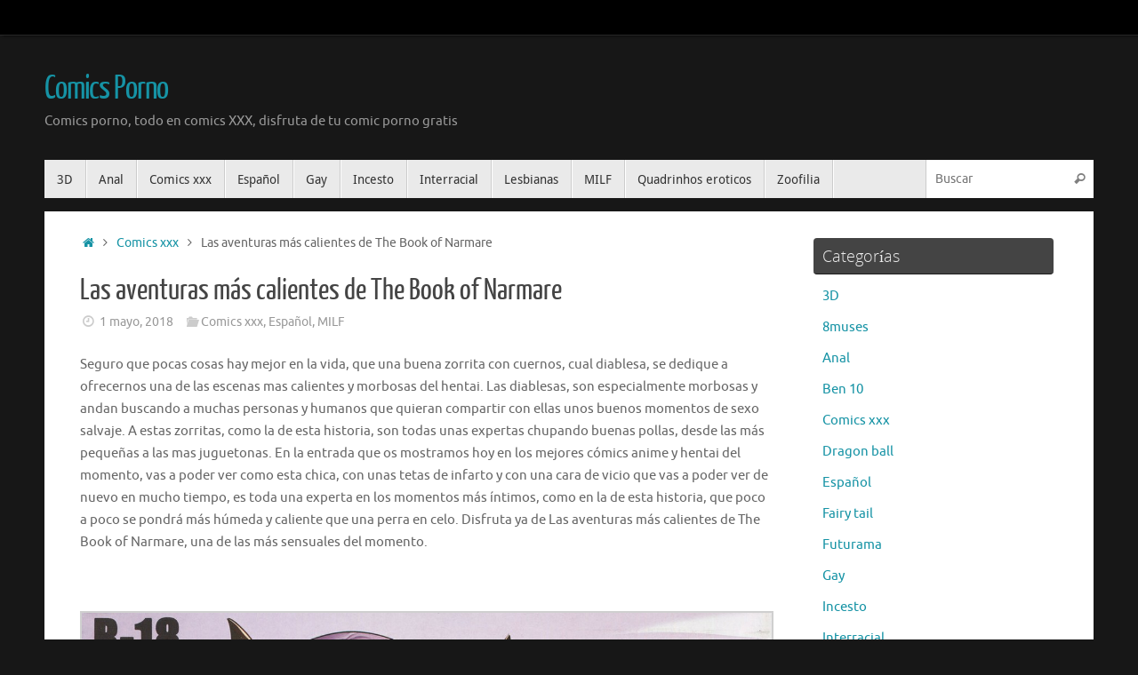

--- FILE ---
content_type: text/html; charset=UTF-8
request_url: https://www.comicsporno.com/las-aventuras-mas-calientes-de-the-book-of-narmare/
body_size: 13849
content:
<!DOCTYPE html>
<html lang="es">
<head>
<meta name="viewport" content="width=device-width, user-scalable=no, initial-scale=1.0, minimum-scale=1.0, maximum-scale=1.0">
<meta http-equiv="Content-Type" content="text/html; charset=UTF-8"/>
<meta name="google" content="notranslate"/>
<link rel="profile" href="https://gmpg.org/xfn/11"/>
<link rel="pingback" href="https://www.comicsporno.com/xmlrpc.php"/>
<meta name='robots' content='index, follow, max-image-preview:large, max-snippet:-1, max-video-preview:-1'/>
<title>Las aventuras más calientes de The Book of Narmare - comicsporno.com</title>
<meta name="description" content="Seguro que pocas cosas hay mejor en la vida, que una buena zorrita con cuernos, cual diablesa, se dedique a ofrecernos una de las escenas mas calientes y"/>
<link rel="canonical" href="https://www.comicsporno.com/las-aventuras-mas-calientes-de-the-book-of-narmare/"/>
<meta property="og:locale" content="es_ES"/>
<meta property="og:type" content="article"/>
<meta property="og:title" content="Las aventuras más calientes de The Book of Narmare - comicsporno.com"/>
<meta property="og:description" content="Seguro que pocas cosas hay mejor en la vida, que una buena zorrita con cuernos, cual diablesa, se dedique a ofrecernos una de las escenas mas calientes y"/>
<meta property="og:url" content="https://www.comicsporno.com/las-aventuras-mas-calientes-de-the-book-of-narmare/"/>
<meta property="og:site_name" content="Comics Porno"/>
<meta property="article:published_time" content="2018-05-01T13:23:25+00:00"/>
<meta property="article:modified_time" content="2018-05-01T13:23:58+00:00"/>
<meta property="og:image" content="https://www.comicsporno.com/wp-content/uploads/2018/05/TheBookofNarmare02-1.jpg"/>
<meta property="og:image:width" content="1238"/>
<meta property="og:image:height" content="1000"/>
<meta property="og:image:type" content="image/jpeg"/>
<meta name="author" content="struler"/>
<meta name="twitter:card" content="summary_large_image"/>
<meta name="twitter:label1" content="Escrito por"/>
<meta name="twitter:data1" content="struler"/>
<meta name="twitter:label2" content="Tiempo de lectura"/>
<meta name="twitter:data2" content="1 minuto"/>
<link rel="alternate" type="application/rss+xml" title="Comics Porno &raquo; Feed" href="https://www.comicsporno.com/feed/"/>
<link rel="alternate" type="application/rss+xml" title="Comics Porno &raquo; Feed de los comentarios" href="https://www.comicsporno.com/comments/feed/"/>
<link rel="alternate" type="application/rss+xml" title="Comics Porno &raquo; Comentario Las aventuras más calientes de The Book of Narmare del feed" href="https://www.comicsporno.com/las-aventuras-mas-calientes-de-the-book-of-narmare/feed/"/>
<link rel="stylesheet" type="text/css" href="//www.comicsporno.com/wp-content/cache/wpfc-minified/qhgour31/f9gnh.css" media="all"/>
<style id='global-styles-inline-css'>body{--wp--preset--color--black:#000000;--wp--preset--color--cyan-bluish-gray:#abb8c3;--wp--preset--color--white:#ffffff;--wp--preset--color--pale-pink:#f78da7;--wp--preset--color--vivid-red:#cf2e2e;--wp--preset--color--luminous-vivid-orange:#ff6900;--wp--preset--color--luminous-vivid-amber:#fcb900;--wp--preset--color--light-green-cyan:#7bdcb5;--wp--preset--color--vivid-green-cyan:#00d084;--wp--preset--color--pale-cyan-blue:#8ed1fc;--wp--preset--color--vivid-cyan-blue:#0693e3;--wp--preset--color--vivid-purple:#9b51e0;--wp--preset--gradient--vivid-cyan-blue-to-vivid-purple:linear-gradient(135deg,rgba(6,147,227,1) 0%,rgb(155,81,224) 100%);--wp--preset--gradient--light-green-cyan-to-vivid-green-cyan:linear-gradient(135deg,rgb(122,220,180) 0%,rgb(0,208,130) 100%);--wp--preset--gradient--luminous-vivid-amber-to-luminous-vivid-orange:linear-gradient(135deg,rgba(252,185,0,1) 0%,rgba(255,105,0,1) 100%);--wp--preset--gradient--luminous-vivid-orange-to-vivid-red:linear-gradient(135deg,rgba(255,105,0,1) 0%,rgb(207,46,46) 100%);--wp--preset--gradient--very-light-gray-to-cyan-bluish-gray:linear-gradient(135deg,rgb(238,238,238) 0%,rgb(169,184,195) 100%);--wp--preset--gradient--cool-to-warm-spectrum:linear-gradient(135deg,rgb(74,234,220) 0%,rgb(151,120,209) 20%,rgb(207,42,186) 40%,rgb(238,44,130) 60%,rgb(251,105,98) 80%,rgb(254,248,76) 100%);--wp--preset--gradient--blush-light-purple:linear-gradient(135deg,rgb(255,206,236) 0%,rgb(152,150,240) 100%);--wp--preset--gradient--blush-bordeaux:linear-gradient(135deg,rgb(254,205,165) 0%,rgb(254,45,45) 50%,rgb(107,0,62) 100%);--wp--preset--gradient--luminous-dusk:linear-gradient(135deg,rgb(255,203,112) 0%,rgb(199,81,192) 50%,rgb(65,88,208) 100%);--wp--preset--gradient--pale-ocean:linear-gradient(135deg,rgb(255,245,203) 0%,rgb(182,227,212) 50%,rgb(51,167,181) 100%);--wp--preset--gradient--electric-grass:linear-gradient(135deg,rgb(202,248,128) 0%,rgb(113,206,126) 100%);--wp--preset--gradient--midnight:linear-gradient(135deg,rgb(2,3,129) 0%,rgb(40,116,252) 100%);--wp--preset--duotone--dark-grayscale:url('#wp-duotone-dark-grayscale');--wp--preset--duotone--grayscale:url('#wp-duotone-grayscale');--wp--preset--duotone--purple-yellow:url('#wp-duotone-purple-yellow');--wp--preset--duotone--blue-red:url('#wp-duotone-blue-red');--wp--preset--duotone--midnight:url('#wp-duotone-midnight');--wp--preset--duotone--magenta-yellow:url('#wp-duotone-magenta-yellow');--wp--preset--duotone--purple-green:url('#wp-duotone-purple-green');--wp--preset--duotone--blue-orange:url('#wp-duotone-blue-orange');--wp--preset--font-size--small:13px;--wp--preset--font-size--medium:20px;--wp--preset--font-size--large:36px;--wp--preset--font-size--x-large:42px;--wp--preset--spacing--20:0.44rem;--wp--preset--spacing--30:0.67rem;--wp--preset--spacing--40:1rem;--wp--preset--spacing--50:1.5rem;--wp--preset--spacing--60:2.25rem;--wp--preset--spacing--70:3.38rem;--wp--preset--spacing--80:5.06rem;--wp--preset--shadow--natural:6px 6px 9px rgba(0, 0, 0, 0.2);--wp--preset--shadow--deep:12px 12px 50px rgba(0, 0, 0, 0.4);--wp--preset--shadow--sharp:6px 6px 0px rgba(0, 0, 0, 0.2);--wp--preset--shadow--outlined:6px 6px 0px -3px rgba(255, 255, 255, 1), 6px 6px rgba(0, 0, 0, 1);--wp--preset--shadow--crisp:6px 6px 0px rgba(0, 0, 0, 1);}:where(.is-layout-flex){gap:0.5em;}
body .is-layout-flow > .alignleft{float:left;margin-inline-start:0;margin-inline-end:2em;}
body .is-layout-flow > .alignright{float:right;margin-inline-start:2em;margin-inline-end:0;}
body .is-layout-flow > .aligncenter{margin-left:auto !important;margin-right:auto !important;}
body .is-layout-constrained > .alignleft{float:left;margin-inline-start:0;margin-inline-end:2em;}
body .is-layout-constrained > .alignright{float:right;margin-inline-start:2em;margin-inline-end:0;}
body .is-layout-constrained > .aligncenter{margin-left:auto !important;margin-right:auto !important;}
body .is-layout-constrained > :where(:not(.alignleft):not(.alignright):not(.alignfull)){max-width:var(--wp--style--global--content-size);margin-left:auto !important;margin-right:auto !important;}
body .is-layout-constrained > .alignwide{max-width:var(--wp--style--global--wide-size);}
body .is-layout-flex{display:flex;}
body .is-layout-flex{flex-wrap:wrap;align-items:center;}
body .is-layout-flex > *{margin:0;}:where(.wp-block-columns.is-layout-flex){gap:2em;}
.has-black-color{color:var(--wp--preset--color--black) !important;}
.has-cyan-bluish-gray-color{color:var(--wp--preset--color--cyan-bluish-gray) !important;}
.has-white-color{color:var(--wp--preset--color--white) !important;}
.has-pale-pink-color{color:var(--wp--preset--color--pale-pink) !important;}
.has-vivid-red-color{color:var(--wp--preset--color--vivid-red) !important;}
.has-luminous-vivid-orange-color{color:var(--wp--preset--color--luminous-vivid-orange) !important;}
.has-luminous-vivid-amber-color{color:var(--wp--preset--color--luminous-vivid-amber) !important;}
.has-light-green-cyan-color{color:var(--wp--preset--color--light-green-cyan) !important;}
.has-vivid-green-cyan-color{color:var(--wp--preset--color--vivid-green-cyan) !important;}
.has-pale-cyan-blue-color{color:var(--wp--preset--color--pale-cyan-blue) !important;}
.has-vivid-cyan-blue-color{color:var(--wp--preset--color--vivid-cyan-blue) !important;}
.has-vivid-purple-color{color:var(--wp--preset--color--vivid-purple) !important;}
.has-black-background-color{background-color:var(--wp--preset--color--black) !important;}
.has-cyan-bluish-gray-background-color{background-color:var(--wp--preset--color--cyan-bluish-gray) !important;}
.has-white-background-color{background-color:var(--wp--preset--color--white) !important;}
.has-pale-pink-background-color{background-color:var(--wp--preset--color--pale-pink) !important;}
.has-vivid-red-background-color{background-color:var(--wp--preset--color--vivid-red) !important;}
.has-luminous-vivid-orange-background-color{background-color:var(--wp--preset--color--luminous-vivid-orange) !important;}
.has-luminous-vivid-amber-background-color{background-color:var(--wp--preset--color--luminous-vivid-amber) !important;}
.has-light-green-cyan-background-color{background-color:var(--wp--preset--color--light-green-cyan) !important;}
.has-vivid-green-cyan-background-color{background-color:var(--wp--preset--color--vivid-green-cyan) !important;}
.has-pale-cyan-blue-background-color{background-color:var(--wp--preset--color--pale-cyan-blue) !important;}
.has-vivid-cyan-blue-background-color{background-color:var(--wp--preset--color--vivid-cyan-blue) !important;}
.has-vivid-purple-background-color{background-color:var(--wp--preset--color--vivid-purple) !important;}
.has-black-border-color{border-color:var(--wp--preset--color--black) !important;}
.has-cyan-bluish-gray-border-color{border-color:var(--wp--preset--color--cyan-bluish-gray) !important;}
.has-white-border-color{border-color:var(--wp--preset--color--white) !important;}
.has-pale-pink-border-color{border-color:var(--wp--preset--color--pale-pink) !important;}
.has-vivid-red-border-color{border-color:var(--wp--preset--color--vivid-red) !important;}
.has-luminous-vivid-orange-border-color{border-color:var(--wp--preset--color--luminous-vivid-orange) !important;}
.has-luminous-vivid-amber-border-color{border-color:var(--wp--preset--color--luminous-vivid-amber) !important;}
.has-light-green-cyan-border-color{border-color:var(--wp--preset--color--light-green-cyan) !important;}
.has-vivid-green-cyan-border-color{border-color:var(--wp--preset--color--vivid-green-cyan) !important;}
.has-pale-cyan-blue-border-color{border-color:var(--wp--preset--color--pale-cyan-blue) !important;}
.has-vivid-cyan-blue-border-color{border-color:var(--wp--preset--color--vivid-cyan-blue) !important;}
.has-vivid-purple-border-color{border-color:var(--wp--preset--color--vivid-purple) !important;}
.has-vivid-cyan-blue-to-vivid-purple-gradient-background{background:var(--wp--preset--gradient--vivid-cyan-blue-to-vivid-purple) !important;}
.has-light-green-cyan-to-vivid-green-cyan-gradient-background{background:var(--wp--preset--gradient--light-green-cyan-to-vivid-green-cyan) !important;}
.has-luminous-vivid-amber-to-luminous-vivid-orange-gradient-background{background:var(--wp--preset--gradient--luminous-vivid-amber-to-luminous-vivid-orange) !important;}
.has-luminous-vivid-orange-to-vivid-red-gradient-background{background:var(--wp--preset--gradient--luminous-vivid-orange-to-vivid-red) !important;}
.has-very-light-gray-to-cyan-bluish-gray-gradient-background{background:var(--wp--preset--gradient--very-light-gray-to-cyan-bluish-gray) !important;}
.has-cool-to-warm-spectrum-gradient-background{background:var(--wp--preset--gradient--cool-to-warm-spectrum) !important;}
.has-blush-light-purple-gradient-background{background:var(--wp--preset--gradient--blush-light-purple) !important;}
.has-blush-bordeaux-gradient-background{background:var(--wp--preset--gradient--blush-bordeaux) !important;}
.has-luminous-dusk-gradient-background{background:var(--wp--preset--gradient--luminous-dusk) !important;}
.has-pale-ocean-gradient-background{background:var(--wp--preset--gradient--pale-ocean) !important;}
.has-electric-grass-gradient-background{background:var(--wp--preset--gradient--electric-grass) !important;}
.has-midnight-gradient-background{background:var(--wp--preset--gradient--midnight) !important;}
.has-small-font-size{font-size:var(--wp--preset--font-size--small) !important;}
.has-medium-font-size{font-size:var(--wp--preset--font-size--medium) !important;}
.has-large-font-size{font-size:var(--wp--preset--font-size--large) !important;}
.has-x-large-font-size{font-size:var(--wp--preset--font-size--x-large) !important;}
.wp-block-navigation a:where(:not(.wp-element-button)){color:inherit;}:where(.wp-block-columns.is-layout-flex){gap:2em;}
.wp-block-pullquote{font-size:1.5em;line-height:1.6;}</style>
<link rel="stylesheet" type="text/css" href="//www.comicsporno.com/wp-content/cache/wpfc-minified/lc00up9e/f9gnh.css" media="all"/>
<script type='application/json' id='wpp-json'>{"sampling_active":0,"sampling_rate":100,"ajax_url":"https:\/\/www.comicsporno.com\/wp-json\/wordpress-popular-posts\/v1\/popular-posts","api_url":"https:\/\/www.comicsporno.com\/wp-json\/wordpress-popular-posts","ID":11463,"token":"b5a47edfb8","lang":0,"debug":0}</script>
<link rel="https://api.w.org/" href="https://www.comicsporno.com/wp-json/"/><link rel="alternate" type="application/json" href="https://www.comicsporno.com/wp-json/wp/v2/posts/11463"/><link rel="EditURI" type="application/rsd+xml" title="RSD" href="https://www.comicsporno.com/xmlrpc.php?rsd"/>
<link rel="wlwmanifest" type="application/wlwmanifest+xml" href="https://www.comicsporno.com/wp-includes/wlwmanifest.xml"/>
<meta name="generator" content="WordPress 6.2"/>
<link rel='shortlink' href='https://www.comicsporno.com/?p=11463'/>
<link rel="alternate" type="application/json+oembed" href="https://www.comicsporno.com/wp-json/oembed/1.0/embed?url=https%3A%2F%2Fwww.comicsporno.com%2Flas-aventuras-mas-calientes-de-the-book-of-narmare%2F"/>
<link rel="alternate" type="text/xml+oembed" href="https://www.comicsporno.com/wp-json/oembed/1.0/embed?url=https%3A%2F%2Fwww.comicsporno.com%2Flas-aventuras-mas-calientes-de-the-book-of-narmare%2F&#038;format=xml"/>
<style id="wpp-loading-animation-styles">@-webkit-keyframes bgslide{from{background-position-x:0}to{background-position-x:-200%}}@keyframes bgslide{from{background-position-x:0}to{background-position-x:-200%}}.wpp-widget-placeholder,.wpp-widget-block-placeholder{margin:0 auto;width:60px;height:3px;background:#dd3737;background:linear-gradient(90deg,#dd3737 0%,#571313 10%,#dd3737 100%);background-size:200% auto;border-radius:3px;-webkit-animation:bgslide 1s infinite linear;animation:bgslide 1s infinite linear}</style>
<style>#header, #main, #topbar-inner{max-width:1180px;}
#container.one-column{}
#container.two-columns-right #secondary{width:280px;float:right;}
#container.two-columns-right #content{width:calc(100% - 320px);float:left;}
#container.two-columns-left #primary{width:280px;float:left;}
#container.two-columns-left #content{width:calc(100% - 320px);float:right;}
#container.three-columns-right .sidey{width:140px;float:left;}
#container.three-columns-right #primary{margin-left:20px;margin-right:20px;}
#container.three-columns-right #content{width:calc(100% - 320px);float:left;}
#container.three-columns-left .sidey{width:140px;float:left;}
#container.three-columns-left #secondary{margin-left:20px;margin-right:20px;}
#container.three-columns-left #content{width:calc(100% - 320px);float:right;}
#container.three-columns-sided .sidey{width:140px;float:left;}
#container.three-columns-sided #secondary{float:right;}
#container.three-columns-sided #content{width:calc(100% - 360px);float:right;margin:0 180px 0 -1180px;}
body{font-family:Ubuntu;}
#content h1.entry-title a, #content h2.entry-title a, #content h1.entry-title , #content h2.entry-title{font-family:"Yanone Kaffeesatz Regular";}
.widget-title, .widget-title a{font-family:"Open Sans Light";}
.entry-content h1, .entry-content h2, .entry-content h3, .entry-content h4, .entry-content h5, .entry-content h6, #comments #reply-title, .nivo-caption h2, #front-text1 h2, #front-text2 h2, .column-header-image, .column-header-noimage{font-family:"Open Sans Light";}
#site-title span a{font-family:"Yanone Kaffeesatz Regular";}
#access ul li a, #access ul li a span{font-family:"Droid Sans";}
body { color: #666666; background-color: #171717 } a{color:#1693A5;}
a:hover,.entry-meta span a:hover, .comments-link a:hover{color:#D6341D;}
#header{background-color:;}
#site-title span a{color:#1693A5;}
#site-description{color:#999999;}
.socials a{background-color:#1693A5;}
.socials .socials-hover{background-color:#D6341D;}
#access a, #nav-toggle span, li.menu-main-search .searchform input[type="search"]{color:#333333;}
li.menu-main-search .searchform input[type="search"]{background-color:#ffffff;border-left-color:#cccccc;}
#access, #nav-toggle{background-color:#EAEAEA;}
#access > .menu > ul > li > a > span{border-color:#cccccc;-webkit-box-shadow:1px 0 0 #ffffff;box-shadow:1px 0 0 #ffffff;}
#access a:hover{background-color:#f7f7f7;}
#access ul li.current_page_item > a, #access ul li.current-menu-item > a, #access ul li.current_page_ancestor > a, #access ul li.current-menu-ancestor > a{background-color:#f7f7f7;}
#access > .menu > ul > li > ul:before{border-bottom-color:#2D2D2D;}
#access ul ul ul li:first-child:before{border-right-color:#2D2D2D;}
#access ul ul li{background-color:#2D2D2D;border-top-color:#3b3b3b;border-bottom-color:#222222}
#access ul ul li a{color:#BBBBBB}
#access ul ul li a:hover{background:#3b3b3b}
#access ul ul li.current_page_item > a, #access ul ul li.current-menu-item > a, #access ul ul li.current_page_ancestor > a, #access ul ul li.current-menu-ancestor > a{background-color:#3b3b3b;}
#topbar{background-color:#000000;border-bottom-color:#282828;box-shadow:3px 0 3px #000000;}
.topmenu ul li a, .topmenu .searchsubmit{color:#CCCCCC;}
.topmenu ul li a:hover, .topmenu .searchform input[type="search"]{color:#EEEEEE;border-bottom-color:rgba( 22,147,165, 0.5);}
#main{background-color:#FFFFFF;}
#author-info, #entry-author-info, #content .page-title{border-color:#1693A5;background:#F7F7F7;}
#entry-author-info #author-avatar, #author-info #author-avatar{border-color:#EEEEEE;}
.sidey .widget-container{color:#333333;background-color:;}
.sidey .widget-title{color:#EEEEEE;background-color:#444444;border-color:#1c1c1c;}
.sidey .widget-container a{color:;}
.sidey .widget-container a:hover{color:;}
.entry-content h1, .entry-content h2, .entry-content h3, .entry-content h4, .entry-content h5, .entry-content h6{color:#444444;}
.sticky .entry-header{border-color:#1693A5}
.entry-title, .entry-title a{color:#444444;}
.entry-title a:hover{color:#000000;}
#content span.entry-format{color:#333333;background-color:#EAEAEA;}
#footer{color:#AAAAAA;background-color:;}
#footer2{color:#AAAAAA;background-color:#F7F7F7;}
#footer a{color:;}
#footer a:hover{color:;}
#footer2 a, .footermenu ul li:after{color:;}
#footer2 a:hover{color:;}
#footer .widget-container{color:#333333;background-color:;}
#footer .widget-title{color:#EEEEEE;background-color:#444444;border-color:#1c1c1c}
a.continue-reading-link, #cryout_ajax_more_trigger{color:#333333;background:#EAEAEA;border-bottom-color:#1693A5;}
a.continue-reading-link:hover{border-bottom-color:#D6341D;}
a.continue-reading-link i.crycon-right-dir{color:#1693A5}
a.continue-reading-link:hover i.crycon-right-dir{color:#D6341D}
.page-link a, .page-link > span > em{border-color:#CCCCCC}
.columnmore a{background:#1693A5;color:#F7F7F7}
.columnmore a:hover{background:#D6341D;}
.button, #respond .form-submit input#submit, input[type="submit"], input[type="reset"]{background-color:#1693A5;}
.button:hover, #respond .form-submit input#submit:hover{background-color:#D6341D;}
.entry-content tr th, .entry-content thead th{color:#444444;}
.entry-content table, .entry-content fieldset, .entry-content tr td, .entry-content tr th, .entry-content thead th{border-color:#CCCCCC;}
.entry-content tr.even td{background-color:#F7F7F7 !important;}
hr{border-color:#CCCCCC;}
input[type="text"], input[type="password"], input[type="email"], textarea, select, input[type="color"],input[type="date"],input[type="datetime"],input[type="datetime-local"],input[type="month"],input[type="number"],input[type="range"], input[type="search"],input[type="tel"],input[type="time"],input[type="url"],input[type="week"]{background-color:#F7F7F7;border-color:#CCCCCC #EEEEEE #EEEEEE #CCCCCC;color:#666666;}
input[type="submit"], input[type="reset"]{color:#FFFFFF;background-color:#1693A5;}
input[type="text"]:hover, input[type="password"]:hover, input[type="email"]:hover, textarea:hover, input[type="color"]:hover, input[type="date"]:hover, input[type="datetime"]:hover, input[type="datetime-local"]:hover, input[type="month"]:hover, input[type="number"]:hover, input[type="range"]:hover, input[type="search"]:hover, input[type="tel"]:hover, input[type="time"]:hover, input[type="url"]:hover, input[type="week"]:hover{background-color:rgba(247,247,247,0.4);}
.entry-content pre{border-color:#CCCCCC;border-bottom-color:#1693A5;}
.entry-content code{background-color:#F7F7F7;}
.entry-content blockquote{border-color:#EEEEEE;}
abbr, acronym{border-color:#666666;}
.comment-meta a{color:#666666;}
#respond .form-allowed-tags{color:#999999;}
.entry-meta .crycon-metas:before{color:#CCCCCC;}
.entry-meta span a, .comments-link a, .entry-meta{color:#999999;}
.entry-meta span a:hover, .comments-link a:hover{color:#666666;}
.nav-next a:hover{}
.nav-previous a:hover{}
.pagination{border-color:#ededed;}
.pagination span, .pagination a{background:#F7F7F7;border-left-color:#dddddd;border-right-color:#ffffff;}
.pagination a:hover{background:#ffffff;}
#searchform input[type="text"]{color:#999999;}
.caption-accented .wp-caption{background-color:rgba(22,147,165,0.8);color:#FFFFFF}
.tempera-image-one .entry-content img[class*='align'], .tempera-image-one .entry-summary img[class*='align'], .tempera-image-two .entry-content img[class*='align'], .tempera-image-two .entry-summary img[class*='align'], .tempera-image-one .entry-content [class*='wp-block'][class*='align'] img, .tempera-image-one .entry-summary [class*='wp-block'][class*='align'] img, .tempera-image-two .entry-content [class*='wp-block'][class*='align'] img, .tempera-image-two .entry-summary [class*='wp-block'][class*='align'] img{border-color:#1693A5;}
html{font-size:15px;line-height:1.7;}
.entry-content, .entry-summary, #frontpage blockquote{text-align:Default;}
.entry-content, .entry-summary, .widget-area{word-spacing:Default;letter-spacing:;}
#content h1.entry-title, #content h2.entry-title{font-size:34px;}
.widget-title, .widget-title a{font-size:18px;}
h1{font-size:2.526em;}
h2{font-size:2.202em;}
h3{font-size:1.878em;}
h4{font-size:1.554em;}
h5{font-size:1.23em;}
h6{font-size:0.906em;}
#site-title{font-size:38px;}
#access ul li a, li.menu-main-search .searchform input[type="search"]{font-size:14px;}
.nocomments, .nocomments2{display:none;}
#header-container > div{margin:40px 0 0 0px;}
.entry-content p, .entry-content ul, .entry-content ol, .entry-content dd, .entry-content pre, .entry-content hr, .commentlist p{margin-bottom:1.0em;}
#toTop{background:#FFFFFF;margin-left:1330px;}
#toTop:hover .crycon-back2top:before{color:#D6341D;}
#main{margin-top:15px;}
#forbottom{margin-left:40px;margin-right:40px;}
#header-widget-area{width:33%;}
#branding{height:140px;}</style> 
<style></style>
<style>@media (max-width: 1920px) {
body.temobile{-webkit-text-size-adjust:100%;}
body.temobile #forbottom{min-height:0;}
body.temobile .column-image{overflow:visible;}
body.temobile .column-image-inside{display:none;}
body.temobile .column-text{position:relative;top:0;left:0;display:table;width:100%;margin:0 auto;padding:10px 0;color:inherit;-webkit-transform:none;transform:none;-webkit-transition:none;transition:none;}
body.temobile .columnmore{position:relative;bottom:0;}
body.temobile .column-image:hover .columnmore{bottom:0;}
}
@media (max-width: 800px) {
body{-webkit-text-size-adjust:100%;}
.column-image{overflow:visible;}
.column-image-inside{display:none;}
.column-text{position:static;display:inline-block;margin:0 auto;padding:10px 0;color:inherit;-webkit-transform:none;transform:none;-webkit-transition:none;transition:none;}
.columnmore{position:static;margin-bottom:10px;}
#header,
#access,
#branding,
#topbar-inner,
#footer-widget-area{width:100%;}
.topmenu{float:left;}
#header-full,
#footer{min-width:100%;}
#wrapper,
#colophon,
#main,
article.post,
#container,
#linky{width:auto;}
#branding,
#bg_image{min-height:100px;}
#branding{height:auto;overflow:hidden;padding:10px 20px;}
#header-widget-area{position:relative;top:0;left:0;width:100%;}
#header-widget-area .yoyo > li{margin-bottom:2px;}
#footer2{margin-bottom:0;}
#footer{margin-top:0;}
#forbottom,
#colophon{margin:0 20px;}
.presentation-page .slider-wrapper{margin:0 auto;}
.presentation-page #forbottom{margin:0;}
.presentation-page #pp-afterslider{margin:0 20px;}
#front-text1,
#front-text2{font-size:.8em;padding:20px 0;}
.nivo-caption{left:0;right:0;margin:auto;width:90%;}
#bg_image{width:100%;}
a#logo{height:100%;display:block;}
a#logo img{width:auto;max-width:90%;height:80%;}
#site-title span a{font-size:.9em;}
.safari a#logo img{max-height:80px;height:auto;}
.nivo-caption h2{margin-bottom:5px;}
#slefts,
#srights{display:none;}
#access .menu-header,
div.menu{margin:0 5px;}
#container[class*='column'] #primary,
#container[class*='column'] #secondary,
#container[class*='column'] #content{width:100%;float:none;margin:0;clear:both;}
#container[class*='column'] #content{margin-bottom:25px;}
.slider-wrapper{width:100%;}
#slider{width:auto;height:auto;}
#forbottom #front-columns:not(.pp-columns1) > div{width:47%;margin-bottom:20px;}
#forbottom #front-columns div.column1{clear:none;}
#forbottom #front-columns > div.column3{margin-right:5%;}
#forbottom #front-columns > div:nth-child(2n+2){margin-right:0;}
.column-image img{height:auto;}
#forbottom #front-columns .column-header-image{text-align:center;margin-bottom:10px;}
#content img,
#content article.post img,
#content article .wp-caption,
article embed{max-width:100%;}
#site-title,
#site-description{margin-left:5px;}
article.post,
article.page{padding:20px 10px 10px;}
article.sticky{padding:20px 5px 5px;border-width:5px;}
.footertwo .widget-area,
.footerthree .widget-area,
.footerfour .widget-area{width:100%;}
#header-container > div{height:100%;margin:0;}
}
@media (max-width: 780px) {
body.tempera-topbarfixed.admin-bar #topbar{top:46px;}
}
@media (max-width: 650px) {
body{font-size:.9em;}
#forbottom,
#colophon{margin:0 10px;}
.presentation-page #forbottom{margin:0;}
.presentation-page #pp-afterslider{margin:0 10px;}
.nivo-caption h2{border-bottom:0;}
.nivo-caption h2,
.nivo-caption .slide-text{text-align:inherit;}
#branding{height:auto;padding:10px;}
a#logo img{max-height:75%;max-width:90%;width:auto;height:auto;}
#front-text2 h1{margin-bottom:0;}
.nivo-directionNav{display:none;}
#header .socials a{width:20px;height:20px;}
#header .socials a img{width:20px;height:20px;}
#site-title span a{font-size:.8em;}
#slider{border:0;}
.theme-default .nivoSlider{background-image:none;}
.nivo-caption{position:relative;padding:15px 5px 10px;background:transparent;color:inherit;top:0;}
.theme-default .nivo-controlNav{position:static;box-shadow:none;background-color:transparent;}
.column-header-image{margin-bottom:0;}
.footermenu{display:table;margin:0 auto;float:none;}
#main{margin-top:0;}
#nav-toggle{display:block;float:left;margin:0 auto;cursor:pointer;width:100%;height:40px;padding:2px 4%;}
#nav-toggle span::before{content:"\e820";font-family:"elusive";font-size:16px;height:40px;line-height:40px;}
#access{display:none;margin-top:0;padding-bottom:5px;}
#access .menu ul,
#access .menu ul li{width:100%;}
#access > .menu li ul{position:inherit;margin-top:0;}
#access > .menu ul ul ul{width:95%;left:5%;}
#access > .menu > ul > li > a > span{border-width:0 0 1px 0;border-style:solid;box-shadow:0 1px 0 rgba(255,255,255,0.5);}
.tempera-menu-center #access > .menu > ul > li > a > span{text-align:left;}
#access > .menu ul li > a:not(:only-child) span:after{font-family:"Elusive";content:'\e80a';position:absolute;right:5px;top:10px;z-index:251;-webkit-transition:all .2s ease-in-out;transition:all .2s ease-in-out;}
#access > .menu ul li:hover > a:not(:only-child) span:after{top:20px;opacity:0;}
#access > .menu ul li > a:not(:only-child) span{padding-right:18px;}
#access > .menu > ul ul > li a:not(:only-child) span:after{-webkit-transform:rotate(0);-ms-transform:rotate(0);transform:rotate(0);}
#access li.menu-main-search{max-width:none;}
}
@media (max-width: 600px) {
body.tempera-topbarfixed #header-full{margin-top:0;}
body.tempera-topbarfixed.admin-bar #topbar,
body.tempera-topbarfixed #topbar{position:relative;top:0;}
}
@media (max-width: 480px) {
body{padding:0;}
.nivo-caption h2{margin-bottom:0;}
#page{margin-top:0;}
.magazine-layout #content article.post,
.magazine-layout .search #content article{margin:5px 0;width:100%;}
#forbottom #front-columns > div.pp-column{width:auto;max-width:98%;float:none;margin:25px auto;clear:both;}
} @media (max-width: 480px){}</style>
<script data-wpfc-render="false">var Wpfcll={sources:[],loaded_index:[],i:function(){this.set_source(document.getElementsByTagName("img"));this.set_source(document.getElementsByTagName("iframe"));window.addEventListener('scroll',function(){Wpfcll.load_sources();});window.addEventListener('resize',function(){Wpfcll.load_sources();});window.addEventListener('click',function(){Wpfcll.load_sources();});},c:function(e,pageload){var winH=document.documentElement.clientHeight || body.clientHeight;var number=pageload ? 0:800;var elemRect=e.getBoundingClientRect();var top=0;var parent=e.parentNode;var parentRect=parent.getBoundingClientRect();if(elemRect.x==0 && elemRect.y==0){for (var i=0;i < 10;i++){if(parent){if(parentRect.x==0 && parentRect.y==0){parent=parent.parentNode;parentRect=parent.getBoundingClientRect();}else{top=parentRect.top;break;}}};}else{top=elemRect.top;}if(winH - top + number > 0){return true;}return false;},r:function(e,pageload){var s=this;var osrc,osrcs;try{if(s.c(e,pageload)){osrc=e.getAttribute("data-wpfc-original-src");osrcs=e.getAttribute("data-wpfc-original-srcset");if(osrc || osrcs){if(osrc){e.setAttribute('src',osrc);}if(osrcs){e.setAttribute('srcset',osrcs);}e.removeAttribute("data-wpfc-original-src");e.removeAttribute("onload");}}}catch(error){console.log(error);console.log("==>",e);}},set_source:function(arr){if(arr.length > 0){var s=this;[].forEach.call(arr,function(e,index){s.sources.push(e);});}},load_sources:function(){var s=this;[].forEach.call(s.sources,function(e,index){s.r(e,false);});}};document.addEventListener('DOMContentLoaded',function(){wpfci();});function wpfci(){Wpfcll.i();}</script>
</head>
<body data-rsssl=1 class="post-template-default single single-post postid-11463 single-format-standard tempera-image-one caption-dark magazine-layout tempera-menu-left">
<svg xmlns="http://www.w3.org/2000/svg" viewBox="0 0 0 0" width="0" height="0" focusable="false" role="none" style="visibility: hidden; position: absolute; left: -9999px; overflow: hidden;" ><defs><filter id="wp-duotone-dark-grayscale"><feColorMatrix color-interpolation-filters="sRGB" type="matrix" values=" .299 .587 .114 0 0 .299 .587 .114 0 0 .299 .587 .114 0 0 .299 .587 .114 0 0 " /><feComponentTransfer color-interpolation-filters="sRGB" ><feFuncR type="table" tableValues="0 0.49803921568627" /><feFuncG type="table" tableValues="0 0.49803921568627" /><feFuncB type="table" tableValues="0 0.49803921568627" /><feFuncA type="table" tableValues="1 1" /></feComponentTransfer><feComposite in2="SourceGraphic" operator="in" /></filter></defs></svg><svg xmlns="http://www.w3.org/2000/svg" viewBox="0 0 0 0" width="0" height="0" focusable="false" role="none" style="visibility: hidden; position: absolute; left: -9999px; overflow: hidden;" ><defs><filter id="wp-duotone-grayscale"><feColorMatrix color-interpolation-filters="sRGB" type="matrix" values=" .299 .587 .114 0 0 .299 .587 .114 0 0 .299 .587 .114 0 0 .299 .587 .114 0 0 " /><feComponentTransfer color-interpolation-filters="sRGB" ><feFuncR type="table" tableValues="0 1" /><feFuncG type="table" tableValues="0 1" /><feFuncB type="table" tableValues="0 1" /><feFuncA type="table" tableValues="1 1" /></feComponentTransfer><feComposite in2="SourceGraphic" operator="in" /></filter></defs></svg><svg xmlns="http://www.w3.org/2000/svg" viewBox="0 0 0 0" width="0" height="0" focusable="false" role="none" style="visibility: hidden; position: absolute; left: -9999px; overflow: hidden;" ><defs><filter id="wp-duotone-purple-yellow"><feColorMatrix color-interpolation-filters="sRGB" type="matrix" values=" .299 .587 .114 0 0 .299 .587 .114 0 0 .299 .587 .114 0 0 .299 .587 .114 0 0 " /><feComponentTransfer color-interpolation-filters="sRGB" ><feFuncR type="table" tableValues="0.54901960784314 0.98823529411765" /><feFuncG type="table" tableValues="0 1" /><feFuncB type="table" tableValues="0.71764705882353 0.25490196078431" /><feFuncA type="table" tableValues="1 1" /></feComponentTransfer><feComposite in2="SourceGraphic" operator="in" /></filter></defs></svg><svg xmlns="http://www.w3.org/2000/svg" viewBox="0 0 0 0" width="0" height="0" focusable="false" role="none" style="visibility: hidden; position: absolute; left: -9999px; overflow: hidden;" ><defs><filter id="wp-duotone-blue-red"><feColorMatrix color-interpolation-filters="sRGB" type="matrix" values=" .299 .587 .114 0 0 .299 .587 .114 0 0 .299 .587 .114 0 0 .299 .587 .114 0 0 " /><feComponentTransfer color-interpolation-filters="sRGB" ><feFuncR type="table" tableValues="0 1" /><feFuncG type="table" tableValues="0 0.27843137254902" /><feFuncB type="table" tableValues="0.5921568627451 0.27843137254902" /><feFuncA type="table" tableValues="1 1" /></feComponentTransfer><feComposite in2="SourceGraphic" operator="in" /></filter></defs></svg><svg xmlns="http://www.w3.org/2000/svg" viewBox="0 0 0 0" width="0" height="0" focusable="false" role="none" style="visibility: hidden; position: absolute; left: -9999px; overflow: hidden;" ><defs><filter id="wp-duotone-midnight"><feColorMatrix color-interpolation-filters="sRGB" type="matrix" values=" .299 .587 .114 0 0 .299 .587 .114 0 0 .299 .587 .114 0 0 .299 .587 .114 0 0 " /><feComponentTransfer color-interpolation-filters="sRGB" ><feFuncR type="table" tableValues="0 0" /><feFuncG type="table" tableValues="0 0.64705882352941" /><feFuncB type="table" tableValues="0 1" /><feFuncA type="table" tableValues="1 1" /></feComponentTransfer><feComposite in2="SourceGraphic" operator="in" /></filter></defs></svg><svg xmlns="http://www.w3.org/2000/svg" viewBox="0 0 0 0" width="0" height="0" focusable="false" role="none" style="visibility: hidden; position: absolute; left: -9999px; overflow: hidden;" ><defs><filter id="wp-duotone-magenta-yellow"><feColorMatrix color-interpolation-filters="sRGB" type="matrix" values=" .299 .587 .114 0 0 .299 .587 .114 0 0 .299 .587 .114 0 0 .299 .587 .114 0 0 " /><feComponentTransfer color-interpolation-filters="sRGB" ><feFuncR type="table" tableValues="0.78039215686275 1" /><feFuncG type="table" tableValues="0 0.94901960784314" /><feFuncB type="table" tableValues="0.35294117647059 0.47058823529412" /><feFuncA type="table" tableValues="1 1" /></feComponentTransfer><feComposite in2="SourceGraphic" operator="in" /></filter></defs></svg><svg xmlns="http://www.w3.org/2000/svg" viewBox="0 0 0 0" width="0" height="0" focusable="false" role="none" style="visibility: hidden; position: absolute; left: -9999px; overflow: hidden;" ><defs><filter id="wp-duotone-purple-green"><feColorMatrix color-interpolation-filters="sRGB" type="matrix" values=" .299 .587 .114 0 0 .299 .587 .114 0 0 .299 .587 .114 0 0 .299 .587 .114 0 0 " /><feComponentTransfer color-interpolation-filters="sRGB" ><feFuncR type="table" tableValues="0.65098039215686 0.40392156862745" /><feFuncG type="table" tableValues="0 1" /><feFuncB type="table" tableValues="0.44705882352941 0.4" /><feFuncA type="table" tableValues="1 1" /></feComponentTransfer><feComposite in2="SourceGraphic" operator="in" /></filter></defs></svg><svg xmlns="http://www.w3.org/2000/svg" viewBox="0 0 0 0" width="0" height="0" focusable="false" role="none" style="visibility: hidden; position: absolute; left: -9999px; overflow: hidden;" ><defs><filter id="wp-duotone-blue-orange"><feColorMatrix color-interpolation-filters="sRGB" type="matrix" values=" .299 .587 .114 0 0 .299 .587 .114 0 0 .299 .587 .114 0 0 .299 .587 .114 0 0 " /><feComponentTransfer color-interpolation-filters="sRGB" ><feFuncR type="table" tableValues="0.098039215686275 1" /><feFuncG type="table" tableValues="0 0.66274509803922" /><feFuncB type="table" tableValues="0.84705882352941 0.41960784313725" /><feFuncA type="table" tableValues="1 1" /></feComponentTransfer><feComposite in2="SourceGraphic" operator="in" /></filter></defs></svg>
<div id="wrapper" class="hfeed"> <div id="topbar"><div id="topbar-inner"></div></div><div id="header-full"> <header id="header"> <div id="masthead"> <div id="branding" role="banner"> <div id="header-container"> <div><div id="site-title"><span> <a href="https://www.comicsporno.com/" title="Comics Porno" rel="home">Comics Porno</a> </span></div><div id="site-description">Comics porno, todo en comics XXX, disfruta de tu comic porno gratis</div></div></div><div style="clear:both;"></div></div><a id="nav-toggle"><span>&nbsp;</span></a>
<nav id="access" role="navigation">
<div class="skip-link screen-reader-text"><a href="#content" title="Saltar al contenido"> Saltar al contenido </a></div><div class="menu"><ul id="prime_nav" class="menu"><li id="menu-item-37" class="menu-item menu-item-type-taxonomy menu-item-object-category menu-item-37"><a href="https://www.comicsporno.com/3d/"><span>3D</span></a></li> <li id="menu-item-38" class="menu-item menu-item-type-taxonomy menu-item-object-category menu-item-38"><a href="https://www.comicsporno.com/anal/"><span>Anal</span></a></li> <li id="menu-item-39" class="menu-item menu-item-type-taxonomy menu-item-object-category current-post-ancestor current-menu-parent current-post-parent menu-item-39"><a href="https://www.comicsporno.com/comics-xxx/"><span>Comics xxx</span></a></li> <li id="menu-item-40" class="menu-item menu-item-type-taxonomy menu-item-object-category current-post-ancestor current-menu-parent current-post-parent menu-item-40"><a href="https://www.comicsporno.com/espanol/"><span>Español</span></a></li> <li id="menu-item-41" class="menu-item menu-item-type-taxonomy menu-item-object-category menu-item-41"><a href="https://www.comicsporno.com/gay/"><span>Gay</span></a></li> <li id="menu-item-42" class="menu-item menu-item-type-taxonomy menu-item-object-category menu-item-42"><a href="https://www.comicsporno.com/incesto/"><span>Incesto</span></a></li> <li id="menu-item-43" class="menu-item menu-item-type-taxonomy menu-item-object-category menu-item-43"><a href="https://www.comicsporno.com/interracial/"><span>Interracial</span></a></li> <li id="menu-item-44" class="menu-item menu-item-type-taxonomy menu-item-object-category menu-item-44"><a href="https://www.comicsporno.com/lesbianas/"><span>Lesbianas</span></a></li> <li id="menu-item-45" class="menu-item menu-item-type-taxonomy menu-item-object-category current-post-ancestor current-menu-parent current-post-parent menu-item-45"><a href="https://www.comicsporno.com/milf/"><span>MILF</span></a></li> <li id="menu-item-46" class="menu-item menu-item-type-taxonomy menu-item-object-category menu-item-46"><a href="https://www.comicsporno.com/quadrinhos-eroticos/"><span>Quadrinhos eroticos</span></a></li> <li id="menu-item-47" class="menu-item menu-item-type-taxonomy menu-item-object-category menu-item-47"><a href="https://www.comicsporno.com/zoofilia/"><span>Zoofilia</span></a></li> <li class='menu-main-search'> <form role="search" method="get" class="searchform" action="https://www.comicsporno.com/"> <label> <span class="screen-reader-text">Búsqueda para:</span> <input type="search" class="s" placeholder="Buscar" value="" name="s" /> </label> <button type="submit" class="searchsubmit"><span class="screen-reader-text">Buscar</span><i class="crycon-search"></i></button> </form> </li></ul></div></nav></div></header></div><div style="clear:both;height:0;"></div><div id="main" class="main"> <div id="toTop"><i class="crycon-back2top"></i></div><div id="forbottom"> <div style="clear:both;"></div><section id="container" class="two-columns-right">
<div id="content" role="main"> <div class="breadcrumbs"><a href="https://www.comicsporno.com"><i class="crycon-homebread"></i><span class="screen-reader-text">Inicio</span></a><i class="crycon-angle-right"></i> <a href="https://www.comicsporno.com/comics-xxx/">Comics xxx</a> <i class="crycon-angle-right"></i> <span class="current">Las aventuras más calientes de The Book of Narmare</span></div><div id="post-11463" class="post-11463 post type-post status-publish format-standard has-post-thumbnail hentry category-comics-xxx category-espanol category-milf"> <h1 class="entry-title">Las aventuras más calientes de The Book of Narmare</h1> <div class="entry-meta"> <span><i class="crycon-time crycon-metas" title="Fecha"></i> <time class="onDate date published" datetime="2018-05-01T13:23:25+00:00"> <a href="https://www.comicsporno.com/las-aventuras-mas-calientes-de-the-book-of-narmare/" rel="bookmark">1 mayo, 2018</a> </time> </span><time class="updated" datetime="2018-05-01T13:23:58+00:00">1 mayo, 2018</time><span class="bl_categ"><i class="crycon-folder-open crycon-metas" title="Categorías"></i><a href="https://www.comicsporno.com/comics-xxx/" rel="tag">Comics xxx</a>, <a href="https://www.comicsporno.com/espanol/" rel="tag">Español</a>, <a href="https://www.comicsporno.com/milf/" rel="tag">MILF</a></span></div><div class="entry-content">
<p>Seguro que pocas cosas hay mejor en la vida, que una buena zorrita con cuernos, cual diablesa, se dedique a ofrecernos una de las escenas mas calientes y morbosas del hentai. Las diablesas, son especialmente morbosas y andan buscando a muchas personas y humanos que quieran compartir con ellas unos buenos momentos de sexo salvaje. A estas zorritas, como la de esta historia, son todas unas expertas chupando buenas pollas, desde las más pequeñas a las mas juguetonas. En la entrada que os mostramos hoy en los mejores cómics anime y hentai del momento, vas a poder ver como esta chica, con unas tetas de infarto y con una cara de vicio que vas a poder ver de nuevo en mucho tiempo, es toda una experta en los momentos más íntimos, como en la de esta historia, que poco a poco se pondrá más húmeda y caliente que una perra en celo. Disfruta ya de Las aventuras más calientes de The Book of Narmare, una de las más sensuales del momento.</p>
<p>&nbsp;</p>
<style>#gallery-1{margin:auto;}
#gallery-1 .gallery-item{float:left;margin-top:10px;text-align:center;width:100%;}
#gallery-1 img{border:2px solid #cfcfcf;}
#gallery-1 .gallery-caption{margin-left:0;}</style>
<div id='gallery-1' class='gallery galleryid-11463 gallery-columns-1 gallery-size-full'><dl class='gallery-item'>
<dt class='gallery-icon portrait'>
<img width="1250" height="1756" src="https://www.comicsporno.com/wp-content/uploads/2018/05/TheBookofNarmare01-1.jpg" class="attachment-full size-full" alt="" decoding="async" loading="lazy" srcset="https://www.comicsporno.com/wp-content/uploads/2018/05/TheBookofNarmare01-1.jpg 1250w, https://www.comicsporno.com/wp-content/uploads/2018/05/TheBookofNarmare01-1-214x300.jpg 214w, https://www.comicsporno.com/wp-content/uploads/2018/05/TheBookofNarmare01-1-768x1079.jpg 768w, https://www.comicsporno.com/wp-content/uploads/2018/05/TheBookofNarmare01-1-729x1024.jpg 729w, https://www.comicsporno.com/wp-content/uploads/2018/05/TheBookofNarmare01-1-107x150.jpg 107w" sizes="(max-width: 1250px) 100vw, 1250px" />
</dt></dl><br style="clear: both" /><dl class='gallery-item'>
<dt class='gallery-icon portrait'>
<img width="1250" height="1755" src="https://www.comicsporno.com/wp-content/uploads/2018/05/TheBookofNarmare03-1.jpg" class="attachment-full size-full" alt="" decoding="async" loading="lazy" srcset="https://www.comicsporno.com/wp-content/uploads/2018/05/TheBookofNarmare03-1.jpg 1250w, https://www.comicsporno.com/wp-content/uploads/2018/05/TheBookofNarmare03-1-214x300.jpg 214w, https://www.comicsporno.com/wp-content/uploads/2018/05/TheBookofNarmare03-1-768x1078.jpg 768w, https://www.comicsporno.com/wp-content/uploads/2018/05/TheBookofNarmare03-1-729x1024.jpg 729w, https://www.comicsporno.com/wp-content/uploads/2018/05/TheBookofNarmare03-1-107x150.jpg 107w" sizes="(max-width: 1250px) 100vw, 1250px" />
</dt></dl><br style="clear: both" /><dl class='gallery-item'>
<dt class='gallery-icon landscape'>
<img width="1238" height="1000" src="https://www.comicsporno.com/wp-content/uploads/2018/05/TheBookofNarmare02-1.jpg" class="attachment-full size-full" alt="" decoding="async" loading="lazy" srcset="https://www.comicsporno.com/wp-content/uploads/2018/05/TheBookofNarmare02-1.jpg 1238w, https://www.comicsporno.com/wp-content/uploads/2018/05/TheBookofNarmare02-1-300x242.jpg 300w, https://www.comicsporno.com/wp-content/uploads/2018/05/TheBookofNarmare02-1-768x620.jpg 768w, https://www.comicsporno.com/wp-content/uploads/2018/05/TheBookofNarmare02-1-1024x827.jpg 1024w, https://www.comicsporno.com/wp-content/uploads/2018/05/TheBookofNarmare02-1-150x121.jpg 150w" sizes="(max-width: 1238px) 100vw, 1238px" />
</dt></dl><br style="clear: both" /><dl class='gallery-item'>
<dt class='gallery-icon portrait'>
<img width="1250" height="1771" src="https://www.comicsporno.com/wp-content/uploads/2018/05/TheBookofNarmare04-1.jpg" class="attachment-full size-full" alt="" decoding="async" loading="lazy" srcset="https://www.comicsporno.com/wp-content/uploads/2018/05/TheBookofNarmare04-1.jpg 1250w, https://www.comicsporno.com/wp-content/uploads/2018/05/TheBookofNarmare04-1-212x300.jpg 212w, https://www.comicsporno.com/wp-content/uploads/2018/05/TheBookofNarmare04-1-768x1088.jpg 768w, https://www.comicsporno.com/wp-content/uploads/2018/05/TheBookofNarmare04-1-723x1024.jpg 723w, https://www.comicsporno.com/wp-content/uploads/2018/05/TheBookofNarmare04-1-106x150.jpg 106w" sizes="(max-width: 1250px) 100vw, 1250px" />
</dt></dl><br style="clear: both" /><dl class='gallery-item'>
<dt class='gallery-icon portrait'>
<img width="1250" height="1758" src="https://www.comicsporno.com/wp-content/uploads/2018/05/TheBookofNarmare05-1.jpg" class="attachment-full size-full" alt="" decoding="async" loading="lazy" srcset="https://www.comicsporno.com/wp-content/uploads/2018/05/TheBookofNarmare05-1.jpg 1250w, https://www.comicsporno.com/wp-content/uploads/2018/05/TheBookofNarmare05-1-213x300.jpg 213w, https://www.comicsporno.com/wp-content/uploads/2018/05/TheBookofNarmare05-1-768x1080.jpg 768w, https://www.comicsporno.com/wp-content/uploads/2018/05/TheBookofNarmare05-1-728x1024.jpg 728w, https://www.comicsporno.com/wp-content/uploads/2018/05/TheBookofNarmare05-1-107x150.jpg 107w" sizes="(max-width: 1250px) 100vw, 1250px" />
</dt></dl><br style="clear: both" /><dl class='gallery-item'>
<dt class='gallery-icon portrait'>
<img width="1250" height="1758" src="https://www.comicsporno.com/wp-content/uploads/2018/05/TheBookofNarmare06-1.jpg" class="attachment-full size-full" alt="" decoding="async" loading="lazy" srcset="https://www.comicsporno.com/wp-content/uploads/2018/05/TheBookofNarmare06-1.jpg 1250w, https://www.comicsporno.com/wp-content/uploads/2018/05/TheBookofNarmare06-1-213x300.jpg 213w, https://www.comicsporno.com/wp-content/uploads/2018/05/TheBookofNarmare06-1-768x1080.jpg 768w, https://www.comicsporno.com/wp-content/uploads/2018/05/TheBookofNarmare06-1-728x1024.jpg 728w, https://www.comicsporno.com/wp-content/uploads/2018/05/TheBookofNarmare06-1-107x150.jpg 107w" sizes="(max-width: 1250px) 100vw, 1250px" />
</dt></dl><br style="clear: both" /><dl class='gallery-item'>
<dt class='gallery-icon portrait'>
<img width="1250" height="1768" src="https://www.comicsporno.com/wp-content/uploads/2018/05/TheBookofNarmare07-1.jpg" class="attachment-full size-full" alt="" decoding="async" loading="lazy" srcset="https://www.comicsporno.com/wp-content/uploads/2018/05/TheBookofNarmare07-1.jpg 1250w, https://www.comicsporno.com/wp-content/uploads/2018/05/TheBookofNarmare07-1-212x300.jpg 212w, https://www.comicsporno.com/wp-content/uploads/2018/05/TheBookofNarmare07-1-768x1086.jpg 768w, https://www.comicsporno.com/wp-content/uploads/2018/05/TheBookofNarmare07-1-724x1024.jpg 724w, https://www.comicsporno.com/wp-content/uploads/2018/05/TheBookofNarmare07-1-106x150.jpg 106w" sizes="(max-width: 1250px) 100vw, 1250px" />
</dt></dl><br style="clear: both" /><dl class='gallery-item'>
<dt class='gallery-icon portrait'>
<img width="1250" height="1760" src="https://www.comicsporno.com/wp-content/uploads/2018/05/TheBookofNarmare08-1.jpg" class="attachment-full size-full" alt="" decoding="async" loading="lazy" srcset="https://www.comicsporno.com/wp-content/uploads/2018/05/TheBookofNarmare08-1.jpg 1250w, https://www.comicsporno.com/wp-content/uploads/2018/05/TheBookofNarmare08-1-213x300.jpg 213w, https://www.comicsporno.com/wp-content/uploads/2018/05/TheBookofNarmare08-1-768x1081.jpg 768w, https://www.comicsporno.com/wp-content/uploads/2018/05/TheBookofNarmare08-1-727x1024.jpg 727w, https://www.comicsporno.com/wp-content/uploads/2018/05/TheBookofNarmare08-1-107x150.jpg 107w" sizes="(max-width: 1250px) 100vw, 1250px" />
</dt></dl><br style="clear: both" /><dl class='gallery-item'>
<dt class='gallery-icon portrait'>
<img width="1250" height="1765" src="https://www.comicsporno.com/wp-content/uploads/2018/05/TheBookofNarmare09-1.jpg" class="attachment-full size-full" alt="" decoding="async" loading="lazy" srcset="https://www.comicsporno.com/wp-content/uploads/2018/05/TheBookofNarmare09-1.jpg 1250w, https://www.comicsporno.com/wp-content/uploads/2018/05/TheBookofNarmare09-1-212x300.jpg 212w, https://www.comicsporno.com/wp-content/uploads/2018/05/TheBookofNarmare09-1-768x1084.jpg 768w, https://www.comicsporno.com/wp-content/uploads/2018/05/TheBookofNarmare09-1-725x1024.jpg 725w, https://www.comicsporno.com/wp-content/uploads/2018/05/TheBookofNarmare09-1-106x150.jpg 106w" sizes="(max-width: 1250px) 100vw, 1250px" />
</dt></dl><br style="clear: both" /><dl class='gallery-item'>
<dt class='gallery-icon portrait'>
<img width="1250" height="1762" src="https://www.comicsporno.com/wp-content/uploads/2018/05/TheBookofNarmare10-1.jpg" class="attachment-full size-full" alt="" decoding="async" loading="lazy" srcset="https://www.comicsporno.com/wp-content/uploads/2018/05/TheBookofNarmare10-1.jpg 1250w, https://www.comicsporno.com/wp-content/uploads/2018/05/TheBookofNarmare10-1-213x300.jpg 213w, https://www.comicsporno.com/wp-content/uploads/2018/05/TheBookofNarmare10-1-768x1083.jpg 768w, https://www.comicsporno.com/wp-content/uploads/2018/05/TheBookofNarmare10-1-726x1024.jpg 726w, https://www.comicsporno.com/wp-content/uploads/2018/05/TheBookofNarmare10-1-106x150.jpg 106w" sizes="(max-width: 1250px) 100vw, 1250px" />
</dt></dl><br style="clear: both" /><dl class='gallery-item'>
<dt class='gallery-icon portrait'>
<img width="1250" height="1762" src="https://www.comicsporno.com/wp-content/uploads/2018/05/TheBookofNarmare11-1.jpg" class="attachment-full size-full" alt="" decoding="async" loading="lazy" srcset="https://www.comicsporno.com/wp-content/uploads/2018/05/TheBookofNarmare11-1.jpg 1250w, https://www.comicsporno.com/wp-content/uploads/2018/05/TheBookofNarmare11-1-213x300.jpg 213w, https://www.comicsporno.com/wp-content/uploads/2018/05/TheBookofNarmare11-1-768x1083.jpg 768w, https://www.comicsporno.com/wp-content/uploads/2018/05/TheBookofNarmare11-1-726x1024.jpg 726w, https://www.comicsporno.com/wp-content/uploads/2018/05/TheBookofNarmare11-1-106x150.jpg 106w" sizes="(max-width: 1250px) 100vw, 1250px" />
</dt></dl><br style="clear: both" /><dl class='gallery-item'>
<dt class='gallery-icon landscape'>
<img width="1250" height="874" src="https://www.comicsporno.com/wp-content/uploads/2018/05/TheBookofNarmare12-1.jpg" class="attachment-full size-full" alt="" decoding="async" loading="lazy" srcset="https://www.comicsporno.com/wp-content/uploads/2018/05/TheBookofNarmare12-1.jpg 1250w, https://www.comicsporno.com/wp-content/uploads/2018/05/TheBookofNarmare12-1-300x210.jpg 300w, https://www.comicsporno.com/wp-content/uploads/2018/05/TheBookofNarmare12-1-768x537.jpg 768w, https://www.comicsporno.com/wp-content/uploads/2018/05/TheBookofNarmare12-1-1024x716.jpg 1024w, https://www.comicsporno.com/wp-content/uploads/2018/05/TheBookofNarmare12-1-150x105.jpg 150w" sizes="(max-width: 1250px) 100vw, 1250px" />
</dt></dl><br style="clear: both" /><dl class='gallery-item'>
<dt class='gallery-icon portrait'>
<img width="1250" height="1759" src="https://www.comicsporno.com/wp-content/uploads/2018/05/TheBookofNarmare13-1.jpg" class="attachment-full size-full" alt="" decoding="async" loading="lazy" srcset="https://www.comicsporno.com/wp-content/uploads/2018/05/TheBookofNarmare13-1.jpg 1250w, https://www.comicsporno.com/wp-content/uploads/2018/05/TheBookofNarmare13-1-213x300.jpg 213w, https://www.comicsporno.com/wp-content/uploads/2018/05/TheBookofNarmare13-1-768x1081.jpg 768w, https://www.comicsporno.com/wp-content/uploads/2018/05/TheBookofNarmare13-1-728x1024.jpg 728w, https://www.comicsporno.com/wp-content/uploads/2018/05/TheBookofNarmare13-1-107x150.jpg 107w" sizes="(max-width: 1250px) 100vw, 1250px" />
</dt></dl><br style="clear: both" /><dl class='gallery-item'>
<dt class='gallery-icon portrait'>
<img width="1250" height="1764" src="https://www.comicsporno.com/wp-content/uploads/2018/05/TheBookofNarmare14-1.jpg" class="attachment-full size-full" alt="" decoding="async" loading="lazy" srcset="https://www.comicsporno.com/wp-content/uploads/2018/05/TheBookofNarmare14-1.jpg 1250w, https://www.comicsporno.com/wp-content/uploads/2018/05/TheBookofNarmare14-1-213x300.jpg 213w, https://www.comicsporno.com/wp-content/uploads/2018/05/TheBookofNarmare14-1-768x1084.jpg 768w, https://www.comicsporno.com/wp-content/uploads/2018/05/TheBookofNarmare14-1-726x1024.jpg 726w, https://www.comicsporno.com/wp-content/uploads/2018/05/TheBookofNarmare14-1-106x150.jpg 106w" sizes="(max-width: 1250px) 100vw, 1250px" />
</dt></dl><br style="clear: both" /><dl class='gallery-item'>
<dt class='gallery-icon landscape'>
<img width="1250" height="875" src="https://www.comicsporno.com/wp-content/uploads/2018/05/TheBookofNarmare15-1.jpg" class="attachment-full size-full" alt="" decoding="async" loading="lazy" srcset="https://www.comicsporno.com/wp-content/uploads/2018/05/TheBookofNarmare15-1.jpg 1250w, https://www.comicsporno.com/wp-content/uploads/2018/05/TheBookofNarmare15-1-300x210.jpg 300w, https://www.comicsporno.com/wp-content/uploads/2018/05/TheBookofNarmare15-1-768x538.jpg 768w, https://www.comicsporno.com/wp-content/uploads/2018/05/TheBookofNarmare15-1-1024x717.jpg 1024w, https://www.comicsporno.com/wp-content/uploads/2018/05/TheBookofNarmare15-1-150x105.jpg 150w" sizes="(max-width: 1250px) 100vw, 1250px" />
</dt></dl><br style="clear: both" /><dl class='gallery-item'>
<dt class='gallery-icon portrait'>
<img width="1250" height="1763" src="https://www.comicsporno.com/wp-content/uploads/2018/05/TheBookofNarmare16-1.jpg" class="attachment-full size-full" alt="" decoding="async" loading="lazy" srcset="https://www.comicsporno.com/wp-content/uploads/2018/05/TheBookofNarmare16-1.jpg 1250w, https://www.comicsporno.com/wp-content/uploads/2018/05/TheBookofNarmare16-1-213x300.jpg 213w, https://www.comicsporno.com/wp-content/uploads/2018/05/TheBookofNarmare16-1-768x1083.jpg 768w, https://www.comicsporno.com/wp-content/uploads/2018/05/TheBookofNarmare16-1-726x1024.jpg 726w, https://www.comicsporno.com/wp-content/uploads/2018/05/TheBookofNarmare16-1-106x150.jpg 106w" sizes="(max-width: 1250px) 100vw, 1250px" />
</dt></dl><br style="clear: both" /></div></div><footer class="entry-meta">
</footer></div><div id="nav-below" class="navigation"> <div class="nav-previous"><a href="https://www.comicsporno.com/tarde-de-sexy-y-morboso-incesto-en-la-piscina-de-la-familia/" rel="prev"><i class="meta-nav-prev"></i> Tarde de sexy y morboso incesto en la piscina de la familia</a></div><div class="nav-next"><a href="https://www.comicsporno.com/el-dia-libre-de-la-caliente-y-sensual-takami/" rel="next">El Dia Libre de la caliente y sensual Takami <i class="meta-nav-next"></i></a></div></div><div id="comments"> 	<div id="respond" class="comment-respond">
<h3 id="reply-title" class="comment-reply-title">Deja una respuesta <small><a rel="nofollow" id="cancel-comment-reply-link" href="/las-aventuras-mas-calientes-de-the-book-of-narmare/#respond" style="display:none;">Cancelar la respuesta</a></small></h3><form action="https://www.comicsporno.com/wp-comments-post.php" method="post" id="commentform" class="comment-form"><p class="comment-notes"><span id="email-notes">Tu dirección de correo electrónico no será publicada.</span> <span class="required-field-message">Los campos obligatorios están marcados con <span class="required">*</span></span></p><p class="comment-form-comment"><label for="comment">Comentario</label><textarea placeholder="Comentario" id="comment" name="comment" cols="45" rows="8" aria-required="true"></textarea></p><p class="comment-form-author"><label for="author">Nombre<span class="required">*</span></label> <input id="author" placeholder="Nombre" name="author" type="text" value="" size="30" maxlength="245" aria-required='true' /></p>
<p class="comment-form-email"><label for="email">Correo electrónico<span class="required">*</span></label> <input id="email" placeholder="Correo electrónico" name="email" type="email" value="" size="30"  maxlength="100" aria-describedby="email-notes" aria-required='true' /></p>
<p class="comment-form-url"><label for="url">Web</label><input id="url" placeholder="Web" name="url" type="url" value="" size="30" maxlength="200" /></p>
<p class="comment-form-cookies-consent"><input id="wp-comment-cookies-consent" name="wp-comment-cookies-consent" type="checkbox" value="yes" /><label for="wp-comment-cookies-consent">Guarda mi nombre, correo electrónico y web en mi navegador para la próxima vez que publique un comentario.</label></p>
<p class="form-submit"><input name="submit" type="submit" id="submit" class="submit" value="Publicar el comentario" /> <input type='hidden' name='comment_post_ID' value='11463' id='comment_post_ID' />
<input type='hidden' name='comment_parent' id='comment_parent' value='0' />
</p></form></div></div></div><div id="secondary" class="widget-area sidey" role="complementary"> <ul class="xoxo"> <li id="categories-2" class="widget-container widget_categories"><h3 class="widget-title">Categorías</h3> <ul> <li class="cat-item cat-item-2"><a href="https://www.comicsporno.com/3d/">3D</a> </li> <li class="cat-item cat-item-15"><a href="https://www.comicsporno.com/8muses/">8muses</a> </li> <li class="cat-item cat-item-5"><a href="https://www.comicsporno.com/anal/">Anal</a> </li> <li class="cat-item cat-item-21"><a href="https://www.comicsporno.com/ben-10/">Ben 10</a> </li> <li class="cat-item cat-item-7"><a href="https://www.comicsporno.com/comics-xxx/">Comics xxx</a> </li> <li class="cat-item cat-item-24"><a href="https://www.comicsporno.com/dragon-ball/">Dragon ball</a> </li> <li class="cat-item cat-item-6"><a href="https://www.comicsporno.com/espanol/">Español</a> </li> <li class="cat-item cat-item-19"><a href="https://www.comicsporno.com/fairy-tail/">Fairy tail</a> </li> <li class="cat-item cat-item-31"><a href="https://www.comicsporno.com/futurama/">Futurama</a> </li> <li class="cat-item cat-item-9"><a href="https://www.comicsporno.com/gay/">Gay</a> </li> <li class="cat-item cat-item-1"><a href="https://www.comicsporno.com/incesto/">Incesto</a> </li> <li class="cat-item cat-item-4"><a href="https://www.comicsporno.com/interracial/">Interracial</a> </li> <li class="cat-item cat-item-3"><a href="https://www.comicsporno.com/lesbianas/">Lesbianas</a> </li> <li class="cat-item cat-item-18"><a href="https://www.comicsporno.com/lol-hentai/">Lol hentai</a> </li> <li class="cat-item cat-item-33"><a href="https://www.comicsporno.com/los-simpsons/">Los simpsons</a> </li> <li class="cat-item cat-item-30"><a href="https://www.comicsporno.com/manga/">Manga</a> </li> <li class="cat-item cat-item-8"><a href="https://www.comicsporno.com/milf/">MILF</a> </li> <li class="cat-item cat-item-13"><a href="https://www.comicsporno.com/milftoon/">Milftoon</a> </li> <li class="cat-item cat-item-29"><a href="https://www.comicsporno.com/naruto/">Naruto</a> </li> <li class="cat-item cat-item-22"><a href="https://www.comicsporno.com/one-piece/">One piece</a> </li> <li class="cat-item cat-item-17"><a href="https://www.comicsporno.com/overwatch/">Overwatch</a> </li> <li class="cat-item cat-item-16"><a href="https://www.comicsporno.com/palcomix/">Palcomix</a> </li> <li class="cat-item cat-item-32"><a href="https://www.comicsporno.com/pokemon/">Pokemon</a> </li> <li class="cat-item cat-item-10"><a href="https://www.comicsporno.com/quadrinhos-eroticos/">Quadrinhos eroticos</a> </li> <li class="cat-item cat-item-28"><a href="https://www.comicsporno.com/ranmabooks/">Ranmabooks</a> </li> <li class="cat-item cat-item-14"><a href="https://www.comicsporno.com/shadbase/">Shadbase</a> </li> <li class="cat-item cat-item-26"><a href="https://www.comicsporno.com/witchking00/">Witchking00</a> </li> <li class="cat-item cat-item-25"><a href="https://www.comicsporno.com/y3df/">Y3df</a> </li> <li class="cat-item cat-item-20"><a href="https://www.comicsporno.com/yuri/">Yuri</a> </li> <li class="cat-item cat-item-11"><a href="https://www.comicsporno.com/zoofilia/">Zoofilia</a> </li> </ul> </li> <li id="wpp-2" class="widget-container popular-posts"> <h3 class="widget-title">Comics XXX populares</h3> <ul class="wpp-list wpp-list-with-thumbnails"> <li> <a href="https://www.comicsporno.com/tarde-lujuria-familia-ay-papi/" target="_self"><img onload="Wpfcll.r(this,true);" src="[data-uri]" data-wpfc-original-src="https://www.comicsporno.com/wp-content/uploads/wordpress-popular-posts/4517-featured-15x15.jpg" width="15" height="15" alt="" class="wpp-thumbnail wpp_featured wpp_cached_thumb" loading="lazy"/></a> <a href="https://www.comicsporno.com/tarde-lujuria-familia-ay-papi/" class="wpp-post-title" target="_self">Tarde de Lujuria en familia de Ay Papi</a> </li> <li> <a href="https://www.comicsporno.com/samus-de-metroid-es-una-pedazo-de-rubia-de-grandes-tetas/" target="_self"><img onload="Wpfcll.r(this,true);" src="[data-uri]" data-wpfc-original-src="https://www.comicsporno.com/wp-content/uploads/wordpress-popular-posts/25524-featured-15x15.jpg" data-wpfc-original-srcset="https://www.comicsporno.com/wp-content/uploads/wordpress-popular-posts/25524-featured-15x15.jpg, https://www.comicsporno.com/wp-content/uploads/wordpress-popular-posts/25524-featured-15x15@1.5x.jpg 1.5x, https://www.comicsporno.com/wp-content/uploads/wordpress-popular-posts/25524-featured-15x15@2x.jpg 2x, https://www.comicsporno.com/wp-content/uploads/wordpress-popular-posts/25524-featured-15x15@2.5x.jpg 2.5x, https://www.comicsporno.com/wp-content/uploads/wordpress-popular-posts/25524-featured-15x15@3x.jpg 3x" width="15" height="15" alt="" class="wpp-thumbnail wpp_featured wpp_cached_thumb" loading="lazy"/></a> <a href="https://www.comicsporno.com/samus-de-metroid-es-una-pedazo-de-rubia-de-grandes-tetas/" class="wpp-post-title" target="_self">Samus de Metroid es una pedazo de rubia de grandes tetas</a> </li> <li> <a href="https://www.comicsporno.com/faraona-secuestra-follada-unos-calientes-dioses-egipcios/" target="_self"><img onload="Wpfcll.r(this,true);" src="[data-uri]" data-wpfc-original-src="https://www.comicsporno.com/wp-content/uploads/wordpress-popular-posts/10037-featured-15x15.jpg" width="15" height="15" alt="" class="wpp-thumbnail wpp_featured wpp_cached_thumb" loading="lazy"/></a> <a href="https://www.comicsporno.com/faraona-secuestra-follada-unos-calientes-dioses-egipcios/" class="wpp-post-title" target="_self">Faraona es secuestra y follada por unos calientes dioses Egipcios</a> </li> <li> <a href="https://www.comicsporno.com/sexys-aventuras-8-muses-con-esta-sexy-profesora/" target="_self"><img onload="Wpfcll.r(this,true);" src="[data-uri]" data-wpfc-original-src="https://www.comicsporno.com/wp-content/uploads/wordpress-popular-posts/23862-featured-15x15.jpg" width="15" height="15" alt="" class="wpp-thumbnail wpp_featured wpp_cached_thumb" loading="lazy"/></a> <a href="https://www.comicsporno.com/sexys-aventuras-8-muses-con-esta-sexy-profesora/" class="wpp-post-title" target="_self">Sexys aventuras 8 Muses con esta sexy profesora</a> </li> <li> <a href="https://www.comicsporno.com/hijo-consuela-a-su-caliente-madre-con-una-buena-follada/" target="_self"><img onload="Wpfcll.r(this,true);" src="[data-uri]" data-wpfc-original-src="https://www.comicsporno.com/wp-content/uploads/wordpress-popular-posts/12366-featured-15x15.jpg" width="15" height="15" alt="" class="wpp-thumbnail wpp_featured wpp_cached_thumb" loading="lazy"/></a> <a href="https://www.comicsporno.com/hijo-consuela-a-su-caliente-madre-con-una-buena-follada/" class="wpp-post-title" target="_self">Hijo consuela a su caliente madre con una buena follada</a> </li> <li> <a href="https://www.comicsporno.com/gran-momento-sexy-salvaje-iron-heart/" target="_self"><img onload="Wpfcll.r(this,true);" src="[data-uri]" data-wpfc-original-src="https://www.comicsporno.com/wp-content/uploads/wordpress-popular-posts/8498-featured-15x15.jpg" width="15" height="15" alt="" class="wpp-thumbnail wpp_featured wpp_cached_thumb" loading="lazy"/></a> <a href="https://www.comicsporno.com/gran-momento-sexy-salvaje-iron-heart/" class="wpp-post-title" target="_self">Gran momento sexy y salvaje en Iron Heart</a> </li> <li> <a href="https://www.comicsporno.com/sexy-aventura-la-selva-snu-snu/" target="_self"><img onload="Wpfcll.r(this,true);" src="[data-uri]" data-wpfc-original-src="https://www.comicsporno.com/wp-content/uploads/wordpress-popular-posts/6218-featured-15x15.jpg" data-wpfc-original-srcset="https://www.comicsporno.com/wp-content/uploads/wordpress-popular-posts/6218-featured-15x15.jpg, https://www.comicsporno.com/wp-content/uploads/wordpress-popular-posts/6218-featured-15x15@1.5x.jpg 1.5x, https://www.comicsporno.com/wp-content/uploads/wordpress-popular-posts/6218-featured-15x15@2x.jpg 2x, https://www.comicsporno.com/wp-content/uploads/wordpress-popular-posts/6218-featured-15x15@2.5x.jpg 2.5x, https://www.comicsporno.com/wp-content/uploads/wordpress-popular-posts/6218-featured-15x15@3x.jpg 3x" width="15" height="15" alt="" class="wpp-thumbnail wpp_featured wpp_cached_thumb" loading="lazy"/></a> <a href="https://www.comicsporno.com/sexy-aventura-la-selva-snu-snu/" class="wpp-post-title" target="_self">Sexy aventura en la selva de Snu Snu</a> </li> </ul> </li> <li id="text-2" class="widget-container widget_text"><h3 class="widget-title">Amigos</h3> <div class="textwidget"><p><a title="greek porn xxx" href="https://www.zeusporno.com">Greek Porn</a></p> <p><a title="phim sex vietnam" href="https://phimsexporn.tv/">Phim Sex</a></p></div></li>			</ul></div></section>
<div style="clear:both;"></div></div><footer id="footer" role="contentinfo">
<div id="colophon"></div><div id="footer2"> <span style="display:block;float:right;text-align:right;padding:0 20px 5px;font-size:.9em;"> Funciona con <a target="_blank" href="http://www.cryoutcreations.eu" title="Tempera Theme by Cryout Creations">Tempera</a> &amp; <a target="_blank" href="http://wordpress.org/" title="Plataforma semántica de publicación personal"> WordPress. </a> </span></div></footer></div></div><script id='tempera-frontend-js-extra'>var tempera_settings={"mobile":"1","fitvids":"1"};</script>
<script>var cryout_global_content_width=900;
var cryout_toTop_offset=1180;</script>
<script data-cfasync="false" type="text/javascript" src="//xclpnclplgeom.com/pn21ywqw/z/sc/scssx/1580565/lib.js" async></script>
<script type="application/ld+json" class="yoast-schema-graph">{"@context":"https://schema.org","@graph":[{"@type":"WebPage","@id":"https://www.comicsporno.com/las-aventuras-mas-calientes-de-the-book-of-narmare/","url":"https://www.comicsporno.com/las-aventuras-mas-calientes-de-the-book-of-narmare/","name":"Las aventuras más calientes de The Book of Narmare - comicsporno.com","isPartOf":{"@id":"https://www.comicsporno.com/#website"},"primaryImageOfPage":{"@id":"https://www.comicsporno.com/las-aventuras-mas-calientes-de-the-book-of-narmare/#primaryimage"},"image":{"@id":"https://www.comicsporno.com/las-aventuras-mas-calientes-de-the-book-of-narmare/#primaryimage"},"thumbnailUrl":"https://www.comicsporno.com/wp-content/uploads/2018/05/TheBookofNarmare02-1.jpg","datePublished":"2018-05-01T13:23:25+00:00","dateModified":"2018-05-01T13:23:58+00:00","author":{"@id":"https://www.comicsporno.com/#/schema/person/59a8f13cd325c76629c8c7e5537285f9"},"description":"Seguro que pocas cosas hay mejor en la vida, que una buena zorrita con cuernos, cual diablesa, se dedique a ofrecernos una de las escenas mas calientes y","breadcrumb":{"@id":"https://www.comicsporno.com/las-aventuras-mas-calientes-de-the-book-of-narmare/#breadcrumb"},"inLanguage":"es","potentialAction":[{"@type":"ReadAction","target":["https://www.comicsporno.com/las-aventuras-mas-calientes-de-the-book-of-narmare/"]}]},{"@type":"ImageObject","inLanguage":"es","@id":"https://www.comicsporno.com/las-aventuras-mas-calientes-de-the-book-of-narmare/#primaryimage","url":"https://www.comicsporno.com/wp-content/uploads/2018/05/TheBookofNarmare02-1.jpg","contentUrl":"https://www.comicsporno.com/wp-content/uploads/2018/05/TheBookofNarmare02-1.jpg","width":1238,"height":1000},{"@type":"BreadcrumbList","@id":"https://www.comicsporno.com/las-aventuras-mas-calientes-de-the-book-of-narmare/#breadcrumb","itemListElement":[{"@type":"ListItem","position":1,"name":"Home","item":"https://www.comicsporno.com/"},{"@type":"ListItem","position":2,"name":"Las aventuras más calientes de The Book of Narmare"}]},{"@type":"WebSite","@id":"https://www.comicsporno.com/#website","url":"https://www.comicsporno.com/","name":"Comics Porno","description":"Comics porno, todo en comics XXX, disfruta de tu comic porno gratis","potentialAction":[{"@type":"SearchAction","target":{"@type":"EntryPoint","urlTemplate":"https://www.comicsporno.com/?s={search_term_string}"},"query-input":"required name=search_term_string"}],"inLanguage":"es"},{"@type":"Person","@id":"https://www.comicsporno.com/#/schema/person/59a8f13cd325c76629c8c7e5537285f9","name":"struler","image":{"@type":"ImageObject","inLanguage":"es","@id":"https://www.comicsporno.com/#/schema/person/image/","url":"https://secure.gravatar.com/avatar/2ab23d0e9e8f03addb8f1b409899fbf2?s=96&d=mm&r=g","contentUrl":"https://secure.gravatar.com/avatar/2ab23d0e9e8f03addb8f1b409899fbf2?s=96&d=mm&r=g","caption":"struler"},"url":"https://www.comicsporno.com/author/struler/"}]}</script>
<script src='//www.comicsporno.com/wp-content/cache/wpfc-minified/7l2xr28q/f9gnh.js' type="text/javascript"></script>
<!--[if lt IE 9]><script>document.createElement('header');
document.createElement('nav');
document.createElement('section');
document.createElement('article');
document.createElement('aside');
document.createElement('footer');</script><![endif]-->
<script defer src='//www.comicsporno.com/wp-content/cache/wpfc-minified/6ykc2m6v/f9gni.js' type="text/javascript"></script>
<script async src="https://www.googletagmanager.com/gtag/js?id=UA-104309717-9"></script>
<script>document.addEventListener('DOMContentLoaded',function(){
window.dataLayer=window.dataLayer||[];
function gtag(){dataLayer.push(arguments);}
gtag('js', new Date());
gtag('config', 'UA-104309717-9');});</script>
</body>
</html><!-- WP Fastest Cache file was created in 0.28919506072998 seconds, on 12-05-23 3:01:08 --><!-- via php -->

--- FILE ---
content_type: text/css
request_url: https://www.comicsporno.com/wp-content/cache/wpfc-minified/lc00up9e/f9gnh.css
body_size: 10919
content:
.wpp-no-data{}
.wpp-list{}
.wpp-list li{overflow:hidden;float:none;clear:both;margin-bottom:1rem;}
.wpp-list li:last-of-type{margin-bottom:0;}
.wpp-list li.current{}
.wpp-thumbnail{display:inline;float:left;margin:0 1rem 0 0;border:none;}
.wpp-post-title{}
.wpp-excerpt{}
.wpp-meta, .post-stats{display:block;font-size:0.8em;}
.wpp-meta:empty, .post-stats:empty{display:none;}
.wpp-comments{}
.wpp-views{}
.wpp-author{}
.wpp-date{}
.wpp-category{}
.wpp-rating {
}@font-face{font-family:'Droid Sans';src:url(//www.comicsporno.com/wp-content/themes/tempera/fonts/DroidSans-webfont.eot);src:url(//www.comicsporno.com/wp-content/themes/tempera/fonts/DroidSans-webfont.eot?#iefix) format('embedded-opentype'), url(//www.comicsporno.com/wp-content/themes/tempera/fonts/DroidSans-webfont.woff) format('woff'), url(//www.comicsporno.com/wp-content/themes/tempera/fonts/DroidSans-webfont.ttf) format('truetype'), url(//www.comicsporno.com/wp-content/themes/tempera/fonts/DroidSans-webfont.svg#droid_sansregular) format('svg');font-weight:normal;font-style:normal;}
@font-face{font-family:'Ubuntu Light';src:url(//www.comicsporno.com/wp-content/themes/tempera/fonts/ubuntu-light-webfont.eot);src:url(//www.comicsporno.com/wp-content/themes/tempera/fonts/ubuntu-light-webfont.eot?#iefix) format('embedded-opentype'), url(//www.comicsporno.com/wp-content/themes/tempera/fonts/ubuntu-light-webfont.woff) format('woff'), url(//www.comicsporno.com/wp-content/themes/tempera/fonts/ubuntu-light-webfont.ttf) format('truetype'), url(//www.comicsporno.com/wp-content/themes/tempera/fonts/ubuntu-light-webfont.svg#ubuntulight) format('svg');font-weight:normal;font-style:normal;}
@font-face{font-family:'Ubuntu';src:url(//www.comicsporno.com/wp-content/themes/tempera/fonts/ubuntu-regular-webfont.eot);src:url(//www.comicsporno.com/wp-content/themes/tempera/fonts/ubuntu-regular-webfont.eot?#iefix) format('embedded-opentype'), url(//www.comicsporno.com/wp-content/themes/tempera/fonts/ubuntu-regular-webfont.woff) format('woff'), url(//www.comicsporno.com/wp-content/themes/tempera/fonts/ubuntu-regular-webfont.ttf) format('truetype'), url(//www.comicsporno.com/wp-content/themes/tempera/fonts/ubuntu-regular-webfont.svg#ubunturegular) format('svg');font-weight:normal;font-style:normal;}
@font-face{font-family:'Open Sans';src:url(//www.comicsporno.com/wp-content/themes/tempera/fonts/OpenSans-Regular-webfont.eot);src:url(//www.comicsporno.com/wp-content/themes/tempera/fonts/OpenSans-Regular-webfont.eot?#iefix) format('embedded-opentype'), url(//www.comicsporno.com/wp-content/themes/tempera/fonts/OpenSans-Regular-webfont.woff) format('woff'), url(//www.comicsporno.com/wp-content/themes/tempera/fonts/OpenSans-Regular-webfont.ttf) format('truetype'), url(//www.comicsporno.com/wp-content/themes/tempera/fonts/OpenSans-Regular-webfont.svg#OpenSansRegular) format('svg');font-weight:normal;font-style:normal;}
@font-face{font-family:'Open Sans Light';src:url(//www.comicsporno.com/wp-content/themes/tempera/fonts/OpenSans-Light-webfont.eot);src:url(//www.comicsporno.com/wp-content/themes/tempera/fonts/OpenSans-Light-webfont.eot?#iefix) format('embedded-opentype'), url(//www.comicsporno.com/wp-content/themes/tempera/fonts/OpenSans-Light-webfont.woff) format('woff'), url(//www.comicsporno.com/wp-content/themes/tempera/fonts/OpenSans-Light-webfont.ttf) format('truetype'), url(//www.comicsporno.com/wp-content/themes/tempera/fonts/OpenSans-Light-webfont.svg#OpenSansLight) format('svg');font-weight:normal;font-style:normal;}
@font-face{font-family:'Bebas Neue';src:url(//www.comicsporno.com/wp-content/themes/tempera/fonts/BebasNeue-webfont.eot);src:url(//www.comicsporno.com/wp-content/themes/tempera/fonts/BebasNeue-webfont.eot?#iefix) format('embedded-opentype'), url(//www.comicsporno.com/wp-content/themes/tempera/fonts/BebasNeue-webfont.woff) format('woff'), url(//www.comicsporno.com/wp-content/themes/tempera/fonts/BebasNeue-webfont.ttf) format('truetype'), url(//www.comicsporno.com/wp-content/themes/tempera/fonts/BebasNeue-webfont.svg#BebasNeueRegular) format('svg');font-weight:normal;font-style:normal;}
@font-face{font-family:'Yanone Kaffeesatz Regular';src:url(//www.comicsporno.com/wp-content/themes/tempera/fonts/yanonekaffeesatz-regular-webfont.eot);src:url(//www.comicsporno.com/wp-content/themes/tempera/fonts/yanonekaffeesatz-regular-webfont.eot?#iefix) format('embedded-opentype'), url(//www.comicsporno.com/wp-content/themes/tempera/fonts/yanonekaffeesatz-regular-webfont.woff) format('woff'), url(//www.comicsporno.com/wp-content/themes/tempera/fonts/yanonekaffeesatz-regular-webfont.ttf) format('truetype'), url(//www.comicsporno.com/wp-content/themes/tempera/fonts/yanonekaffeesatz-regular-webfont.svg#yanone_kaffeesatzregular) format('svg');font-weight:normal;font-style:normal;}
@font-face{font-family:'Yanone Kaffeesatz Light';src:url(//www.comicsporno.com/wp-content/themes/tempera/fonts/yanonekaffeesatz-light-webfont.eot);src:url(//www.comicsporno.com/wp-content/themes/tempera/fonts/yanonekaffeesatz-light-webfont.eot?#iefix) format('embedded-opentype'), url(//www.comicsporno.com/wp-content/themes/tempera/fonts/yanonekaffeesatz-light-webfont.woff) format('woff'), url(//www.comicsporno.com/wp-content/themes/tempera/fonts/yanonekaffeesatz-light-webfont.ttf) format('truetype'), url(//www.comicsporno.com/wp-content/themes/tempera/fonts/yanonekaffeesatz-light-webfont.svg#yanone_kaffeesatzlight) format('svg');font-weight:normal;font-style:normal;}
@font-face{font-family:'Oswald Light';src:url(//www.comicsporno.com/wp-content/themes/tempera/fonts/Oswald-Light-webfont.eot);src:url(//www.comicsporno.com/wp-content/themes/tempera/fonts/Oswald-Light-webfont.eot?#iefix) format('embedded-opentype'), url(//www.comicsporno.com/wp-content/themes/tempera/fonts/Oswald-Light-webfont.woff) format('woff'), url(//www.comicsporno.com/wp-content/themes/tempera/fonts/Oswald-Light-webfont.ttf) format('truetype'), url(//www.comicsporno.com/wp-content/themes/tempera/fonts/Oswald-Light-webfont.svg#OswaldLight) format('svg');font-weight:normal;font-style:normal;}
@font-face{font-family:'Oswald';src:url(//www.comicsporno.com/wp-content/themes/tempera/fonts/Oswald-Regular-webfont.eot);src:url(//www.comicsporno.com/wp-content/themes/tempera/fonts/Oswald-Regular-webfont.eot?#iefix) format('embedded-opentype'), url(//www.comicsporno.com/wp-content/themes/tempera/fonts/Oswald-Regular-webfont.woff) format('woff'), url(//www.comicsporno.com/wp-content/themes/tempera/fonts/Oswald-Regular-webfont.ttf) format('truetype'), url(//www.comicsporno.com/wp-content/themes/tempera/fonts/Oswald-Regular-webfont.svg#OswaldBook) format('svg');font-weight:normal;font-style:normal;}
@font-face{font-family:'elusive';src:url(//www.comicsporno.com/wp-content/themes/tempera/fonts/elusive.eot);src:url(//www.comicsporno.com/wp-content/themes/tempera/fonts/elusive.eot?#iefix) format('embedded-opentype'), url(//www.comicsporno.com/wp-content/themes/tempera/fonts/elusive.woff) format('woff'), url(//www.comicsporno.com/wp-content/themes/tempera/fonts/elusive.ttf) format('truetype'), url(//www.comicsporno.com/wp-content/themes/tempera/fonts/elusive.svg?#elusive) format('svg');font-weight:normal;font-style:normal;}
[class^="crycon-"]:before,
[class*=" crycon-"]:before{font-family:"elusive";font-style:normal;font-weight:normal;speak:none;display:inline-block;text-decoration:inherit;width:1em;margin-right:.2em;text-align:center;font-variant:normal;text-transform:none;line-height:inherit;margin-left:.2em;cursor:inherit;font-size:inherit;}
.crycon-author:before{content:'\e801';}
.crycon-category:before{content:'\e805';}
.crycon-category2:before{content:'\e817';}
.crycon-folder-close:before{content:'\e81c';}
.crycon-folder-open:before{content:'\e81d';}
.crycon-tag:before{content:'\e802';}
.crycon-bookmark:before{content:'\e810';}
.crycon-edit:before{content:'\e804';}
.crycon-comment:before{content:'\e800';}
.crycon-comments:before{content:'\e815';}
.crycon-replies{float:left;margin-right:5px;}
.crycon-replies:before{content:'\e815';font-size:26px;}
.crycon-date:before{content:'\e82b';}
.crycon-time:before{content:'\e80d';}
.crycon-status:before{content:'\e81a';}
.crycon-aside:before{content:'\e82a';}
.crycon-link:before{content:'\e818';}
.crycon-audio:before{content:'\e823';}
.crycon-video:before{content:'\e829';}
.crycon-image:before{content:'\e824';}
.crycon-gallery:before{content:'\e825';}
.crycon-quote:before{content:'\e80f';}
.crycon-search:before{content:'\e816';}
.crycon-down-dir:before{content:'\e803';}
.crycon-right-dir:before{content:'\e806';}
.crycon-angle-left:before{content:'\e807';}
.crycon-angle-right:before{content:'\e808';}
.crycon-angle-up:before{content:'\e809';}
.crycon-angle-down:before{content:'\e80a';}
.crycon-minus:before{content:'\e80b';}
.crycon-left-open:before{content:'\e80c';}
.crycon-up:before{content:'\e80e';}
.crycon-left-dir:before{content:'\e811';}
.crycon-up-open:before{content:'\e812';}
.crycon-ok:before{content:'\e813';}
.crycon-cancel:before{content:'\e814';}
.crycon-up-dir:before{content:'\e819';}
.crycon-right-open:before{content:'\e81e';}
.crycon-home:before{content:'\e81f';}
.crycon-menu:before{content:'\e820';}
.crycon-plus:before{content:'\e821';}
.crycon-down-open:before{content:'\e822';}
.crycon-down:before{content:'\e826';}
.crycon-left:before{content:'\e827';}
.crycon-right:before{content:'\e828';}
.crycon-star-empty:before{content:'\e82c';}
.crycon-star:before{content:'\e82d';}
.crycon-mail:before{content:'\e82e';}
.crycon-home-1:before{content:'\e82f';}
.crycon-attach:before{content:'\e830';}
.crycon-eye:before{content:'\e831';}
.crycon-eye-off:before{content:'\e832';}
.crycon-tags:before{content:'\e833';}
.crycon-flag:before{content:'\e834';}
.crycon-warning:before{content:'\e835';}
.crycon-location:before{content:'\e836';}
.crycon-trash:before{content:'\e837';}
.crycon-doc:before{content:'\e838';}
.crycon-phone:before{content:'\e839';}
.crycon-cog:before{content:'\e83a';}
.crycon-basket:before{content:'\e83b';}
.crycon-basket-circled:before{content:'\e83c';}
.crycon-wrench:before{content:'\e83d';}
.crycon-wrench-circled:before{content:'\e83e';}
.crycon-mic:before{content:'\e83f';}
.crycon-volume:before{content:'\e840';}
.crycon-volume-down:before{content:'\e841';}
.crycon-volume-off:before{content:'\e842';}
.crycon-headphones:before{content:'\e843';}
.crycon-lightbulb:before{content:'\e844';}
.crycon-resize-full:before{content:'\e845';}
.crycon-resize-full-alt:before{content:'\e846';}
.crycon-resize-small:before{content:'\e847';}
.crycon-resize-vertical:before{content:'\e848';}
.crycon-resize-horizontal:before{content:'\e849';}
.crycon-move:before{content:'\e84a';}
.crycon-zoom-in:before{content:'\e84b';}
.crycon-zoom-out:before{content:'\e84c';}
.crycon-arrows-cw:before{content:'\e84d';}
.crycon-desktop:before{content:'\e84e';}
.crycon-inbox:before{content:'\e84f';}
.crycon-cloud:before{content:'\e850';}
.crycon-book:before{content:'\e851';}
.crycon-certificate:before{content:'\e852';}
.crycon-tasks:before{content:'\e853';}
.crycon-thumbs-up:before{content:'\e854';}
.crycon-thumbs-down:before{content:'\e855';}
.crycon-help-circled:before{content:'\e856';}
.crycon-star-circled:before{content:'\e857';}
.crycon-bell:before{content:'\e858';}
.crycon-rss:before{content:'\e859';}
.crycon-trash-circled:before{content:'\e85a';}
.crycon-cogs:before{content:'\e85b';}
.crycon-cog-circled:before{content:'\e85c';}
.crycon-calendar-circled:before{content:'\e85d';}
.crycon-mic-circled:before{content:'\e85e';}
.crycon-volume-up:before{content:'\e85f';}
.crycon-print:before{content:'\e860';}
.crycon-edit-alt:before{content:'\e861';}
.crycon-edit-2:before{content:'\e862';}
.crycon-block:before { content: '\e863'; }html, body, div, span, applet, object, iframe,
h1, h2, h3, h4, h5, h6, p, blockquote, pre,
a, abbr, acronym, address, big, cite, code,
del, dfn, em, img, ins, kbd, q, s, samp,
small, strike, strong, sub, sup, tt, var,
b, u, i, center,
dl, dt, dd, ol, ul, li,
fieldset, form, label, legend,
table, caption, tbody, tfoot, thead, tr, th, td,
article, aside, canvas, details, embed,
figure, figcaption, footer, header, hgroup,
menu, nav, output, ruby, section, summary,
time, mark, audio, video{margin:0;padding:0;border:0;font-size:100%;}
html{-webkit-box-sizing:border-box;box-sizing:border-box;}
*,
*::before,
*::after{-webkit-box-sizing:inherit;box-sizing:inherit;}
article, aside, details, figcaption, figure,
footer, header, hgroup, menu, nav, section{display:block;}
ol, ul{list-style:none;}
blockquote, q{quotes:none;}
blockquote:before,
blockquote:after,
q:before,
q:after{content:'';content:none;}
table{border-collapse:collapse;border-spacing:0;}
h1,
h2,
h3,
h4,
h5,
h6{clear:both;font-weight:normal;}
#content h1,
#content h2,
#content h3,
#content h4,
#content h5,
#content h6{clear:none;}
ol, ul{list-style:none;}
.entry-content blockquote{display:block;position:relative;padding:30px 30px 30px 80px;font-size:1.1em;font-style:italic;border-bottom:1px solid transparent;border-top:1px solid transparent;}
.entry-content blockquote:before{position:absolute;content:'\e80f';font-family:'elusive';font-size:30px;left:25px;right:10px;top:50%;-webkit-transform:translateY(-50%);transform:translateY(-50%);}
.entry-content blockquote p{margin-bottom:0;}
del{text-decoration:line-through;}
table{border-collapse:collapse;border-spacing:0;}
a img{border:none;}
.entry-content .wp-block-archives,
.entry-content .wp-block-categories,
.entry-content .wp-block-latest-posts{padding:0;list-style:none;}
.wp-block-quote.is-large, .wp-block-quote.is-style-large{padding:2em 5em;font-size:1.2em;}
.aligncenter[class^='wp-block']:not([class^='wp-block-cover']){display:table;}
.wp-block-separator{max-width:25%;}
.wp-block-separator.is-style-wide{max-width:100%;}
.wp-block-separator.is-style-dots::before{color:inherit;}
.wp-block-button{transition:.2s opacity;}
.wp-block-button:hover{opacity:0.85;}
.wp-block-pullquote{text-align:inherit;}
#container{float:none;margin:0;width:100%;}
#content{margin-bottom:0;}
.sidey{display:block;float:left;}
#footer{clear:both;width:100%;}
pre{font-family:"Courier 10 Pitch", Courier, monospace;}
code{font-family:Monaco, Consolas, "Andale Mono", "DejaVu Sans Mono", monospace;}
.entry-content pre{border-bottom:1px solid transparent;}
.entry-content pre{display:block;float:none;clear:both;overflow:auto;margin:0 auto;border:1px solid transparent;border-bottom:1px solid transparent;padding:10px;text-indent:0;white-space:nowrap;}
div.menu,
#colophon,
#branding,
#main,
#header{margin:0 auto;}
#branding{display:block;float:left;position:relative;clear:both;height:75px;padding:0;overflow:hidden;width:100%;}
a#logo{display:inline;height:100%;}
#linky{display:block;background-image:url([data-uri]);width:100%;height:100%;}
#footer-widget-area{overflow:hidden;}
.footerfour .widget-area{float:left;margin-right:2%;width:23.5%;}
.footerthree .widget-area{float:left;margin-right:2%;width:32%;}
.footertwo .widget-area{float:left;margin-right:2%;width:49%;}
.footerone .widget-area{float:left;width:100%;}
.footertwo #second,
.footerthree #third,
.footerfour #forth{margin-right:0;}
#footer-widget-area #fourth{margin-right:0;}
html{font-size:15px;line-height:1.7;}
hr{border:1px solid transparent;clear:both;height:1px;}
.entry-content ul{margin-left:1.5em;}
.entry-content ul[class^='wp-block'],
.entry-content [class^='wp-block'] ul{margin-left:0;}
.entry-content ul li,
.entry-content ol li{padding:2px 0;}
.entry-content ul > li{list-style-type:circle;}
.entry-content ol > li{text-indent:0;}
.entry-content  li li{margin-left:15px;}
ol{list-style-type:decimal;margin-left:2.5em;}
ol ol{list-style-type:upper-alpha;}
ol ol ol{list-style-type:lower-roman;}
ol ol ol ol{list-style-type:lower-alpha;}
ul ul,
ol ol,
ul ol,
ol ul{margin-bottom:0;}
dl{margin:0 0 24px 0;}
dt{font-weight:bold;}
strong{font-weight:bold;}
cite,
em, i{font-style:italic;}
big{font-size:131.25%;}
ins{text-decoration:none;}
pre{line-height:18px;padding:1.5em;}
abbr,
acronym{border-bottom:1px dotted transparent;cursor:help;}
sup,
sub{height:0;line-height:1;position:relative;}
input[type="text"],
input[type="password"],
input[type="email"],
input[type="color"],
input[type="date"],
input[type="datetime"],
input[type="datetime-local"],
input[type="month"],
input[type="number"],
input[type="range"],
input[type="search"],
input[type="tel"],
input[type="time"],
input[type="url"],
input[type="week"],
textarea,
select{border:1px solid transparent;padding:10px 15px;font-family:inherit;border-radius:4px;-webkit-transition:background-color .2s;transition:background-color .2s;}
input:focus,
textarea:focus{outline:none;}
input::-moz-focus-inner{border:0;padding:0;}
a:link,
a:visited{text-decoration:none;}
.screen-reader-text{position:absolute;left:-9000px;}
#header{background:none;}
#site-title{float:left;}
#site-title a{text-decoration:none;letter-spacing:-0.03em;display:block;font-size:1em;line-height:1.1;}
#site-description{display:inline;float:left;font-size:1em;padding:3px 6px 3px 0;clear:both;}
#header-container{display:block;float:none;position:relative;top:0;width:100%;height:100%;}
#branding #bg_image + #header-container{position:absolute;}
#header-container > div{margin-top:20px;}
#header:after{display:table;content:"";clear:both;}
#header-widget-area{display:block;position:absolute;right:0;top:5px;overflow:hidden;height:100%;width:50%;z-index:251;}
#nav-toggle{display:none;}
#access{display:block;float:left;margin:0 auto;width:100%;line-height:1.5;}
#access  ul  li.current_page_item,
#access ul li.current-menu-item{}
#access a{display:block;text-decoration:none;font-size:14px;-webkit-transition:all .3s ease-in-out;transition:all .3s ease-in-out;}
#access a > span{display:block;padding:.8em 1em;}
#access a:hover{}
#access > .menu > ul > li > a > span{border-right:1px solid transparent;}
#access > .menu > ul > li a:not(:only-child) > span:after{position:absolute;right:.7em;top:.8em;font-family:"Elusive";content:'\e80a';z-index:251;-webkit-transition:all .2s ease-in-out;transition:all .2s ease-in-out;}
#access > .menu > ul ul > li a:not(:only-child) > span:after{-webkit-transform:rotate(270deg);-ms-transform:rotate(270deg);transform:rotate(270deg);}
#access > .menu li a:not(:only-child) > span,
#access > .menu > ul > li > a:not(:only-child) > span{padding-right:1.6em;}
#access > .menu > ul > li:hover > a:not(:only-child) > span:after{top:20px;opacity:0;filter:alpha(opacity=0);}
#access > .menu > ul ul > li:hover > a:not(:only-child) > span:after{right:-20px;opacity:0;filter:alpha(opacity=0);}
#access ul li{position:relative;display:block;float:left;white-space:nowrap;}
#access ul ul{display:none;position:absolute;clear:both;z-index:260;margin-left:0;}
#access > .menu > ul > li > ul:before{display:inline-block;content:"";position:absolute;left:10px;top:-6px;border-bottom:6px solid transparent;border-right:6px solid transparent;border-left:6px solid transparent;}
#access ul ul ul li:first-child:before{display:inline-block;position:absolute;left:-6px;top:50%;content:"";border-bottom:6px solid transparent;border-right:6px solid transparent;border-top:6px solid transparent;-webkit-transform:translateY(-50%);transform:translateY(-50%);}
#access ul ul li{display:table;position:relative;float:left;clear:both;margin:0;width:100%;border-top:1px solid transparent;border-bottom:1px solid transparent;}
#access ul ul li a{}
#access ul ul ul{position:absolute;left:100%;top:0;margin:0;}
#access ul ul ul li{width:100%;display:block;float:none;}
#access ul ul ul ul li{top:-1px;}
#access ul ul a,
#access ul ul ul a{display:table;float:none;min-width:150px;width:100%;}
#access ul li:hover > ul{display:block;}
.tempera-menu-center #access > .menu{text-align:center;}
.tempera-menu-center #access > .menu > ul{display:table;margin:0 auto;}
.tempera-menu-center #access > .menu > ul > li > a > span{text-align:center;}
.tempera-menu-center #access > .menu > ul > li{display:inline-block;float:initial;vertical-align:middle;}
.tempera-menu-center #access > .menu > ul > *{text-align:initial;}
.tempera-menu-right #access > .menu{float:right;}
.tempera-menu-right #nav-toggle{text-align:right;}
.tempera-menu-right #access > .menu > ul > li > ul::before{left:auto;right:10px;}
.tempera-menu-right #access > .menu > ul > li > ul.sub-menu{right:0;}
.tempera-menu-rightmulti #access ul li{float:right;}
.tempera-menu-rightmulti #nav-toggle{text-align:right;}
.tempera-menu-rightmulti #access > .menu > ul > li > ul::before{left:auto;right:10px;}
.tempera-menu-rightmulti #access > .menu > ul > li > ul.sub-menu{right:0;}
.tempera-menu-left #nav-toggle{text-align:left;}
.topmenu{display:inline;float:right;width:auto;}
.topmenu ul li{display:block;float:left;margin:0 3px;}
.topmenu ul li a{display:block;padding:0 4px;margin:0 2px;font-size:.85em;line-height:39px;border-bottom:1px solid transparent;-webkit-transition:all .2s ease-in;transition:all .2s ease-in;}
.footermenu{display:block;float:left;font-size:.9em;}
.footermenu > ul{float:left;margin-left:20px;}
.footermenu ul li{position:relative;display:block;float:left;padding:0 0.8em;text-align:center;white-space:nowrap;}
.footermenu ul li:after{font-size:.8em;content:"/";right:0;margin:auto;position:absolute;line-height:2;}
.footermenu ul li:last-child:after{content:"";}
#topbar{display:block;height:40px;width:100%;border-bottom:1px solid transparent;}
#topbar-inner{display:block;margin:0 auto;}
#topbar .socials a{background-color:transparent;margin:0;padding:1px;width:28px;height:28px;}
#topbar .socials a img{width:22px;height:22px;padding:0;top:2px;left:2px;}
body.tempera-topbarhide #topbar{display:none;}
body.tempera-topbarfixed #topbar{position:fixed;top:0;z-index:252;opacity:0.8;}
body.tempera-topbarfixed #header-full{margin-top:30px;}
body.tempera-topbarfull #topbar-inner{max-width:95%;}
body.tempera-topbarfixed.admin-bar #topbar{top:32px;}
#main{clear:both;padding:0;margin-top:20px;}
#content ul ul,
#content ol ol,
#content ul ol,
#content ol ul{margin-bottom:0;}
#content pre,
#content kbd,
#content tt,
#content var{overflow:auto;font-family:"Courier New",Courier,monospace;}
.entry-content h1,
.entry-content h2,
.entry-content h3,
.entry-content h4,
.entry-content h5,
.entry-content h6{line-height:1.5em;margin:20px 0 0;}
.entry-content table{border:1px solid transparent;margin:0 0 24px 0;text-align:left;width:100%;vertical-align:top;}
.entry-content tr{vertical-align:top;}
.entry-content .alternate{}
.entry-content tr th,
.entry-content thead th{padding:9px 24px;}
.entry-content tr th,
.entry-content tr td{border-top:1px solid transparent;padding:6px 24px;}
.entry-content tr td,
.entry-content tr th,
.entry-content thead th{border-right:1px solid transparent;}
.entry-content tr td:last-child,
.entry-content tr th:last-child{border-right:none;}
.entry-content tr.odd td{}
.page-header{display:block;float:none;padding:10px 0;}
.taxonomy-description{margin-top:0.5em;}
#content .page-title{font-size:1em;line-height:2;font-weight:bold;display:block;padding:5px 10px;border-left:3px solid transparent;}
#content #author-description .page-title{border:0;padding:0;}
.page-title span{font-style:italic;font-weight:normal;}
.page-title a:link,
.page-title a:visited{text-decoration:none;}
.page-title a:active,
.page-title a:hover{}
#content .entry-title{font-size:32px;font-weight:normal;line-height:1.3;padding:0;margin:0;word-wrap:break-word;}
.entry-title a:link,
.entry-title a:visited{color:inherit;text-decoration:none;}
.entry-title a:active,
.entry-title a:hover{}
#content > h1.entry-title{margin-bottom:10px;}
.entry-meta{display:block;clear:both;overflow:hidden;font-size:.9em;}
.single .entry-title + .entry-meta{margin-bottom:1em;}
footer.entry-meta{background:url(//www.comicsporno.com/wp-content/themes/tempera/images/dashed-border.png) 0 0 repeat-x;padding-top:.5em;}
.entry-meta span,
.entry-utility span{display:block;float:left;margin-right:12px;line-height:2;}
.entry-meta span a,
.entry-utlity span a{-webkit-transition:.3s color ease-out;transition:.3s color ease-out;}
.crycon-metas:before{cursor:pointer;margin-right:3px;}
.entry-meta time.updated{display:none;}
.entry-utility{clear:both;}
.footer-tags{display:block;float:left;}
.entry-utility span.bl_bookmark{float:none;display:inline;padding:0;}
.comments-link{float:right;}
.comments-link b{font-weight:normal;}
#content span.entry-format{display:inline;float:left;padding:0 3px;margin-right:5px;border-radius:100px;width:2em;height:2em;line-height:2;text-align:center;}
span.entry-format > i:before{cursor:default;}
.entry-meta abbr,
.entry-utility abbr{border:none;}
.entry-meta abbr:hover,
.entry-utility abbr:hover{border-bottom:1px dotted transparent;}
.entry-content,
.entry-summary{clear:both;padding-top:8px;word-wrap:break-word;}
#content .entry-summary p:last-child{margin-bottom:12px;}
.entry-content fieldset{border:1px solid transparent;margin:0 0 24px 0;padding:24px;}
.entry-content fieldset legend{font-weight:bold;padding:0 24px;}
.entry-content sup,
.entry-content sub{font-size:10px;}
.entry-content blockquote.left{float:left;margin-left:0;margin-right:24px;text-align:right;width:33%;}
.entry-content blockquote.right{float:right;margin-left:24px;margin-right:0;text-align:left;width:33%;}
.tag-links{margin-left:30px;}
.page-link{margin:10px 0;clear:both;}
.page-link a,
.page-link > span > em{font-weight:normal;text-decoration:none;padding:0 6px;border-right:1px solid transparent;}
.page-link em{font-style:normal;}
.page-link  a:last-child,
.page-link > span > em:last-child{border-right:none;}
.page-link a:hover{}
span.edit-link{float:right;display:block;margin:0 0 0 10px;padding:0;}
#author-info{clear:both;margin:-10px 0 24px 0;overflow:hidden;border-left:3px solid transparent;padding:15px 0;}
#author-info #author-avatar{float:left;height:60px;margin:0 -80px 0 20px;}
#author-info #author-description{float:left;margin:0 0 0 104px;padding:0 10px;}
#entry-author-info{clear:both;margin:24px 0;overflow:hidden;padding:18px 0;border-left:3px solid transparent;}
#entry-author-info #author-avatar{float:left;height:60px;margin:0 -80px 0 20px;}
#author-avatar .avatar{border-radius:100px;}
#entry-author-info #author-description{float:left;margin:0 0 0 104px;}
#entry-author-info h2{font-weight:bold;margin-bottom:0;}
#content .video-player{padding:0;}
.home #content .format-aside p,
.home #content .category-asides p{margin-bottom:10px;margin-top:0;}
.home #content .format-aside .entry-content,
.home #content .category-asides .entry-content{padding-top:0;}
#content .format-aside .entry-title{display:none;}
#content .format-aside .author ,
#content .format-aside .bl_categ{display:none;}
.gallery{margin-bottom:20px;margin-left:-4px;}
.gallery-item{float:left;margin:0 4px 4px 0;overflow:hidden;position:relative;}
.gallery-columns-1.gallery-size-medium,
.gallery-columns-1.gallery-size-thumbnail,
.gallery-columns-2.gallery-size-thumbnail,
.gallery-columns-3.gallery-size-thumbnail{display:table;margin:0 auto 20px;}
.gallery-columns-1 .gallery-item,
.gallery-columns-2 .gallery-item,
.gallery-columns-3 .gallery-item{text-align:center;}
.gallery-columns-4 .gallery-item{max-width:23%;max-width:calc(25% - 4px);}
.gallery-columns-5 .gallery-item{max-width:19%;max-width:calc(20% - 4px);}
.gallery-columns-6 .gallery-item{max-width:15%;max-width:calc(16.7% - 4px);}
.gallery-columns-7 .gallery-item{max-width:13%;max-width:calc(14.28% - 4px);}
.gallery-columns-8 .gallery-item{max-width:11%;max-width:calc(12.5% - 4px);}
.gallery-columns-9 .gallery-item{max-width:9%;max-width:calc(11.1% - 4px);}
.gallery-columns-1 .gallery-item:nth-of-type(1n),
.gallery-columns-2 .gallery-item:nth-of-type(2n),
.gallery-columns-3 .gallery-item:nth-of-type(3n),
.gallery-columns-4 .gallery-item:nth-of-type(4n),
.gallery-columns-5 .gallery-item:nth-of-type(5n),
.gallery-columns-6 .gallery-item:nth-of-type(6n),
.gallery-columns-7 .gallery-item:nth-of-type(7n),
.gallery-columns-8 .gallery-item:nth-of-type(8n),
.gallery-columns-9 .gallery-item:nth-of-type(9n){margin-right:0;}
.gallery-icon{line-height:0;}
.gallery-caption{position:absolute;bottom:0;left:0;font-size:.9em;color:#fff;text-align:left;line-height:1.3;background-color:rgba(0, 0, 0, 0.7);margin:0;max-height:50%;opacity:0;padding:2px 8px;width:100%;cursor:default;-webkit-transition:opacity 400ms ease;transition:opacity 400ms ease;}
.gallery-item:hover .gallery-caption{opacity:1;}
.gallery-columns-7 .gallery-caption,
.gallery-columns-8 .gallery-caption,
.gallery-columns-9 .gallery-caption{display:none;}
.format-chat p{font-family:Monaco, "Courier New", monospace;}
.format-quote blockquote,
.format-quote blockquote p{font-family:Georgia,"Bitstream Charter",serif;font-size:1.1em;}
.format-status .entry-title{display:none;}
.status_content{}
.format-status .avatar{display:block;width:auto;float:left;margin:0 10px 10px 0;}
.attachment .entry-content .entry-caption{font-size:1.4em;margin-top:24px;}
.entry-content img{max-width:100%;height:auto;}
.sidey select{max-width:100%;}
.sidey img{max-width:100%;height:auto;}
.entry-content table img{max-width:inherit;}
.entry-content img:hover{}
.post_thumbnail{max-width:100%;height:auto;}
.alignleft,
img.alignleft,
.alignleft img{float:left;margin-right:24px;margin-top:4px;}
.alignright,
img.alignright,
.alignright img{float:right;margin-left:24px;margin-top:4px;}
.aligncenter,
img.aligncenter,
.aligncenter img{clear:both;margin-left:auto;margin-right:auto;}
img.aligncenter{display:block;}
.entry-content .bbp-forums .aligncenter,
.entry-content .bbp-forums img.aligncenter{clear:none;}
img.alignleft,
img.alignright,
img.aligncenter{margin-bottom:12px;}
img.alignleft,
img.alignright,
img.aligncenter,
img.alignnone,
.wp-caption img{transition:all .3s ease-in-out;opacity:0.99;filter:alpha(opacity=99);-webkit-transition:all .3s ease-in-out;transition:all .3s ease-in-out;}
img.alignleft:hover,
img.alignright:hover,
img.aligncenter:hover,
img.alignnone:hover,
.wp-caption img:hover{opacity:0.8;filter:alpha(opacity=80);}
.wp-caption{margin-bottom:20px;text-align:center;max-width:100%;position:relative;}
.wp-caption img{border:none;padding:0;width:100%;box-shadow:none;}
.wp-caption > a{line-height:0;display:block;}
.wp-caption .wp-caption-text{position:absolute;bottom:0;width:100%;margin-bottom:0;padding:10px 5px;text-align:center;text-indent:0;}
.wp-smiley{margin:0;width:auto !important;box-shadow:none !important;background:none !important;border:0 !important;vertical-align:middle;}
.attachment img{display:block;margin:0 auto;max-width:96%;}
.navigation{overflow:hidden;}
.navigation a:link,
.navigation a:visited{text-decoration:none;}
.nav-previous a{float:left;width:47%;padding:5px 1%;}
.nav-next a{float:right;text-align:right;width:47%;padding:5px 1%;}
.nav-previous:hover .meta-nav-prev:before{margin-right:10px;margin-left:-5px;}
.nav-next:hover .meta-nav-next:before{margin-left:10px;margin-right:-5px;}
.meta-nav-prev:before{font-family:"elusive";content:'\e827';font-style:normal;margin-right:5px;font-size:12px;-webkit-transition:.2s margin ease-in-out;transition:.2s margin ease-in-out;}
.meta-nav-next:before{font-family:"elusive";content:'\e828';font-style:normal;margin-left:5px;font-size:12px;line-height:1.7;-webkit-transition:.2s margin ease-in-out;transition:.2s margin ease-in-out;}
.single #nav-above{display:block;}
#nav-below{margin-bottom:5px;margin-top:5px;display:block;float:none;clear:both;}
#comments{padding:30px 0 10px;clear:both;}
#comments .navigation{padding:0 0 18px 0;}
h3#comments-title{margin-bottom:30px;line-height:1.5;}
.commentlist{list-style:none;margin:0;}
.commentlist li.comment{margin:0;list-style:none;line-height:10px;}
.commentlist li.comment:hover{}
.commentlist .comment-body{padding:10px;overflow:hidden;clear:both;line-height:1.5;margin-bottom:1.5em;}
.commentlist li:last-child{}
#comments .comment-body ul,
#comments .comment-body ol{}
#comments .comment-body p:last-child{margin-bottom:6px;}
#comments .comment-body blockquote p:last-child{margin-bottom:24px;}
.commentlist ol{list-style:decimal;}
.avatar-container{float:left;}
.avatar-container:before{position:absolute;content:"";width:60px;height:60px;border-radius:30px 30px 0 30px;}
.avatar-container:hover:before{display:none;}
.commentlist .avatar{border-radius:30px 30px 0 30px;-webkit-transition:all .3s ease-in-out;transition:all .3s ease-in-out;}
.commentlist .avatar:hover{border-radius:0 30px 30px 30px;}
.comment-author{display:inline-block;line-height:24px;-webkit-transition:background .3s ease;transition:background .3s ease;}
.comment-details{position:relative;float:left;padding:7px 15px;}
.comment-author cite{font-size:1.2em;font-style:normal;font-weight:normal;}
.comment-meta{font-size:.9em;opacity:.7;}
.comment-meta a:link,
.comment-meta a:visited{text-decoration:none;}
.comment-meta a:active,
.comment-meta a:hover{}
.commentlist .even{}
.commentlist .bypostauthor{}
.commentlist .comment-await{padding:10px 0;display:block;}
.commentlist .reply a{position:relative;display:inline-block;padding-left:20px;width:auto;}
.commentlist .reply a .crycon-reply{position:absolute;left:0;top:0;bottom:0;margin:auto;-webkit-transition:all .2s ease-out;transition:all .2s ease-out;}
.commentlist .reply a:hover .crycon-reply{left:-5px;}
.crycon-forward:before{content:'\e81b';margin-left:5px;font-size:12px;-webkit-transform:rotate(180deg) scale(-1,1);-ms-transform:rotate(180deg) scale(-1,1);transform:rotate(180deg) scale(-1,1);-webkit-transition:.2s all ease-out;transition:.2s all ease-out;}
.crycon-reply:before{content:'\e81b';margin-right:5px;font-size:12px;-webkit-transform:rotate(180deg);-ms-transform:rotate(180deg);transform:rotate(180deg);-webkit-transition:.2s margin ease-out;transition:.2s margin ease-out;}
.commentlist .children{list-style:none;margin:0;margin-left:20px;}
.commentlist .children li{margin:0;}
#content .nocomments, #content .nocomments2{margin-bottom:0;}
.hideme{display:none;}
.commentlist .pingback{border-bottom:1px solid transparent;margin-bottom:18px;padding-bottom:18px;}
.commentlist li.comment+li.pingback{margin-top:-6px;}
.commentlist .pingback p{display:block;margin:0;}
.commentlist .pingback .url{font-style:italic;}
input[type="submit"],
input[type="reset"]{padding:0.75em 1.5em;cursor:pointer;letter-spacing:.5px;}
#respond{margin:0;overflow:hidden;position:relative;}
#respond p{margin:0;}
#respond .comment-notes{margin-bottom:1em;font-size:0.9em;}
.form-allowed-tags{line-height:1em;}
.children #respond{margin:0 48px 0 0;min-width:400px;}
h3#reply-title{margin:0;padding:5px 0;}
#comments-list #respond{margin:0 0 18px 0;}
#comments-list ul #respond{margin:0;}
#cancel-comment-reply-link{font-size:.9em;font-weight:normal;}
#commentform{max-width:550px;display:block;}
#respond label{}
.comment-form-comment textarea{display:block;float:none;height:150px;width:100%;padding:10px;}
.comment-form-author label,
.comment-form-email label,
.comment-form-email label,
.comment-form-url label,
.comment-form-comment label{display:none;float:none;}
.comment-form-author input,
.comment-form-email input,
.comment-form-email input,
.comment-form-url input,
.comment-form-comment input{display:block;float:none;width:100%;}
#respond input + label{margin-left:.5em;margin-right:.5em;}
#respond input:hover,
#respond textarea:hover{}
#respond .form-allowed-tags{font-size:.9em;line-height:1.3;width:100%;clear:both;display:block;float:none;}
#respond .form-submit{margin:12px 0;text-align:right;clear:both;}
#respond .form-submit input{width:auto;}
#respond .form-submit input#submit{border:1px solid transparent;-webkit-transition:background-color .2s ease;transition:background-color .2s ease;}
#respond .form-submit input#submit:hover{cursor:pointer;}
.button{border:1px solid transparent;padding:4px 7px;-webkit-transition:background-color .2s ease;transition:background-color .2s ease;}
.button,
#respond .form-submit input#submit{border-radius:4px;}
.button:hover{cursor:pointer;}
.widget-area > ul, .widget-area > ul > li.widget-container > ul{list-style:none;list-style-image:none;}
.widget-container{padding:5px;margin:0 0 20px 0;}
.widget-container > *{max-width:100%;}
.widget-container > ul > li{display:block;float:none;margin-bottom:10px;}
.widget-title{font-size:18px;padding:5px 5px 5px 10px;text-align:left;margin-bottom:12px;border-bottom:1px solid transparent;border-radius:4px;}
#footer-widget-area a:hover{text-decoration:underline;}
.widget-area a:link,
.widget-area a:visited{text-decoration:none;word-wrap:break-word;}
.widget-area a:active,
.widget-area a:hover{}
.searchform{display:block;height:auto;position:relative;overflow:hidden;}
.contentsearch{display:block;float:none;overflow:hidden;margin-bottom:20px;padding:10px 0;}
.no-results .contentsearch{padding:0;}
.searchform input[type="search"]{display:block;float:left;padding:0 30px 0 10px;height:50px;width:100%;border-radius:4px;}
.contentsearch .searchform input[type="search"]{width:100%;margin-left:0;}
.searchsubmit{display:block;position:absolute;right:0;font-family:"elusive";font-size:17px;border:none;height:50px;vertical-align:middle;background:none;box-shadow:none;opacity:.5;-webkit-transition:all .2s ease-in-out;transition:all .2s ease-in-out;}
.searchform:hover .searchsubmit{right:-35px;}
input[type="search"]{-webkit-appearance:textfield;}
input[type="search"]::-webkit-search-decoration{-webkit-appearance:none;}
.menu-header-search .searchsubmit{font-size:.85em;line-height:39px;height:39px;color:inherit;opacity:1;}
.menu-header-search .searchsubmit .crycon-search{position:relative;top:-1px;}
.menu-header-search .searchform:hover .searchsubmit{right:0;}
.menu-header-search .searchform input[type="search"]{padding:0 25px 0 5px;width:0;border:0;font-size:.85em;;line-height:39px;height:39px;opacity:0;border-radius:0;color:inherit;border-bottom:1px solid transparent;background:transparent;-webkit-transition:.5s all ease-in-out;transition:.5s all ease-in-out;}
.topmenu li.menu-header-search:hover .searchform input[type="search"],
.topmenu li.menu-header-search .searchform input[type="search"]:focus{width:160px;opacity:1;}
#access li.menu-main-search{float:right;}
li.menu-main-search .searchform input[type="search"]{border-top:0;border-bottom:0;border-radius:0;padding-top:.8em;padding-bottom:.8em;line-height:inherit;height:auto;background:rgba(0,0,0,.06);border:none;border-left:1px solid transparent;}
li.menu-main-search .searchsubmit{font-size:14px;opacity:.5;height:100%;}
li.menu-footer-search{max-width:120px;}
li.menu-footer-search .searchform:after{background-color:transparent;}
li.menu-footer-search .searchform .s{font-size:inherit;line-height:inherit;height:25px;border:none;border-bottom:1px solid #CCC;border-radius:0;padding-left:2px;}
li.menu-footer-search .searchform .s:hover{background:none;}
li.menu-footer-search .searchsubmit{font-size:inherit;line-height:inherit;height:25px;width:auto;opacity:.5;right:-5px;bottom:1px;cursor:pointer;}
li.menu-footer-search .searchform:hover .searchsubmit{right:-5px;opacity:1;}
#wp-calendar{width:100%;}
#wp-calendar caption{font-size:.9em;font-weight:bold;padding-bottom:4px;margin-left:10px;}
#wp-calendar thead{font-size:.9em;}
#wp-calendar tbody td{padding:3px 0 2px;text-align:center;border:1px solid transparent;}
#wp-calendar tbody td:hover{opacity:0.8;}
#wp-calendar tbody td a{border:none;background:none;padding:0;margin:0;}
#wp-calendar tbody .pad{background:none;}
#wp-calendar tfoot #next{text-align:right;}
.widget_rss a.rsswidget{}
.widget_rss a.rsswidget:hover{}
.widget_rss .widget-title img{width:11px;height:11px;}
.main .widget-area ul{margin-left:0;padding:0;}
.main .widget-area ul ul{border:none;margin-left:10px;padding:0;}
.yoyo .widget-title{background:none;padding:0;margin:0;}
#footer-widget-area{margin:20px 0 10px 0;}
#footer-widget-area a{}
#footer{margin-top:20px;margin-bottom:0;}
#footer a{-webkit-transition:color .2s;transition:color .2s;}
#footer2{display:block;padding:20px 0 5px;overflow:visible;margin-bottom:20px;}
#footer2:after{content:"";display:table;clear:both;}
#colophon{margin:0 30px;overflow:hidden;}
#site-copyright{display:block;float:none;font-style:italic;clear:both;margin:0 auto 15px;font-size:.9em;text-align:center;}
#footer2 a{text-decoration:none;}
#footer2 a:hover{text-decoration:underline;}
img#wpstats{display:block;margin:0 auto 10px;}
#forbottom{clear:both;margin:0 40px;padding:25px 0;}
pre{-webkit-text-size-adjust:140%;}
code{-webkit-text-size-adjust:160%;}
#access,
.entry-meta,
.entry-utility,
.navigation,
.widget-area{-webkit-text-size-adjust:120%;}
#site-description{-webkit-text-size-adjust:none;}
.socials{position:relative;float:right;overflow:hidden;margin-right:10px;height:30px;}
.socials a{display:block;float:left;position:relative;overflow:hidden;height:34px;width:34px;padding:4px;margin-right:5px;border-radius:50px;}
.socials img{position:relative;width:26px;height:26px;z-index:99;}
.socials .socials-hover{display:block;position:absolute;width:0;height:0;left:50%;top:50%;border-radius:50px;-webkit-transition:.25s ease-out all;transition:.25s ease-out all;}
.socialicons:hover .socials-hover{width:30px;height:30px;top:2px;left:2px;}
#sheader .socialicons:hover .socials-hover{width:26px;height:26px;top:1px;left:1px;}
#sheader{margin-top:5px;}
#header-container > div#sheader{position:absolute;margin:0;top:10px;right:5px;}
#smenul,
#smenur{float:none;margin:0 auto;position:inherit;display:table;}
#smenul a , #smenur a{margin:3px;}
#sfooter{float:none;clear:both;display:table;margin:0 auto 15px;text-align:center;}
#sfooter a{margin-left:5px;}
#srights,
#slefts{display:block;position:fixed;right:0;padding:5px;top:40%;height:auto;margin:0 1px;opacity:0.5;z-index:99;-webkit-transition:opacity .5s ease-in-out;transition:opacity .5s ease-in-out;}
#slefts{left:0;right:auto;}
#srights:hover,
#slefts:hover{opacity:1;}
#srights a,
#slefts a{display:block;float:none;clear:both;margin:0 0 5px 0;}
.socials a:last-child{margin-bottom:0;}
article.post,
article.page{display:block;overflow:hidden;margin:0;padding:0;margin-bottom:3em;}
div.post, div.page, .yoyo > li{display:block;overflow:hidden;padding:0;margin-bottom:36px;}
article.sticky{}
.sticky .entry-header{border-bottom:2px solid transparent;}
#toTop{display:block;position:fixed;width:auto;height:auto;bottom:40px;font-size:12px;padding:10px 14px;opacity:0;z-index:251;cursor:pointer;border-radius:0 4px 4px 0;-webkit-transition:all .3s ease-in-out;transition:all .3s ease-in-out;}
.crycon-back2top:before{content:'\e812';-webkit-transition:all .2s ease-in-out;transition:all .2s ease-in-out;}
#toTop:hover .crycon-back2top:before{}
.tempera-image-none .entry-content img[class*='align'],
.tempera-image-none .entry-content [class*='wp-block'][class*='align'] img,
.tempera-image-none .entry-summary img[class*='align'],
.tempera-image-none .entry-summary [class*='wp-block'][class*='align'] img{}
.tempera-image-one .entry-content img[class*='align'],
.tempera-image-one .entry-content [class*='wp-block'][class*='align'] img,
.tempera-image-one .entry-summary img[class*='align'],
.tempera-image-one .entry-summary [class*='wp-block'][class*='align'] img{border-bottom:3px solid transparent;}
.tempera-image-two .entry-content img[class*='align'],
.tempera-image-two .entry-content [class*='wp-block'][class*='align'] img,
.tempera-image-two .entry-summary img[class*='align'],
.tempera-image-two .entry-summary [class*='wp-block'][class*='align'] img{border-bottom:1px solid transparent;border-top:1px solid transparent;padding:2px 0;}
.tempera-image-three .entry-content img[class*='align'],
.tempera-image-three .entry-content [class*='wp-block'][class*='align'] img,
.tempera-image-three .entry-summary img[class*='align'],
.tempera-image-three .entry-summary [class*='wp-block'][class*='align'] img{border:1px solid #222;padding:0;box-shadow:0 0 15px #ccc;}
.tempera-image-four .entry-content img[class*='align'],
.tempera-image-four .entry-content [class*='wp-block'][class*='align'] img,
.tempera-image-four .entry-summary img[class*='align'],
.tempera-image-four .entry-summary [class*='wp-block'][class*='align'] img{padding:10px;border:1px solid #DDD;box-shadow:0 0 2px #CCC;}
.tempera-image-five .entry-content img[class*='align'],
.tempera-image-five .entry-content [class*='wp-block'][class*='align'] img,
.tempera-image-five .entry-summary img[class*='align'],
.tempera-image-five .entry-summary [class*='wp-block'][class*='align'] img{padding:6px;background:url(//www.comicsporno.com/wp-content/themes/tempera/images/border.png) repeat;}
.tempera-image-one .entry-content img[class*='align']:hover,
.tempera-image-one .entry-content [class*='wp-block'][class*='align'] img:hover,
.tempera-image-one .entry-summary img[class*='align']:hover,
.tempera-image-one .entry-summary [class*='wp-block'][class*='align'] img:hover{background-color:#eee;}
.tempera-image-two .entry-content img[class*='align']:hover,
.tempera-image-two .entry-content [class*='wp-block'][class*='align'] img:hover,
.tempera-image-two .entry-summary img[class*='align']:hover,
.tempera-image-two .entry-summary [class*='wp-block'][class*='align'] img:hover{box-shadow:none;}
.tempera-image-three .entry-content img[class*='align']:hover,
.tempera-image-three .entry-content [class*='wp-block'][class*='align'] img:hover,
.tempera-image-three .entry-summary img[class*='align']:hover,
.tempera-image-three .entry-summary [class*='wp-block'][class*='align'] img:hover{box-shadow:none;}
.caption-simple #content .wp-caption .wp-caption-text{position:inherit;padding:7px 5px;font-style:italic;}
.caption-dark #content .wp-caption .wp-caption-text{color:#EEE;padding:20px 5px 10px;text-shadow:0 0 7px #000;background:none repeat scroll 0 0 rgba(0, 0, 0, 0.6);background:-webkit-linear-gradient(top, rgba(0,0,0,0), rgba(0,0,0,.8));background:linear-gradient(to bottom, rgba(0,0,0,0), rgba(0,0,0,.6) 50%, rgba(0,0,0,0.8));}
.caption-light #content .wp-caption .wp-caption-text{color:#333;background:none repeat scroll 0 0 rgba(255, 255, 255, 0.7);background:-webkit-linear-gradient(top, rgba(255,255,255,0.4), rgba(255,255,255,0.8));background:linear-gradient(to bottom, rgba(255,255,255,0.4), rgba(255,255,255,0.8));}
.breadcrumbs{display:block;margin-bottom:20px;position:relative;font-size:.9em;}
.crycon-homebread:before{content:'\e81f';font-size:1em;cursor:pointer;}
.pagination{display:table;float:none;margin:20px auto;text-align:center;clear:both;border:1px solid transparent;}
.pagination span,
.pagination a{display:block;float:left;position:relative;margin-right:0;padding:.75em 1.5em;text-decoration:none;text-align:center;border-right:1px solid transparent;border-left:1px solid transparent;-webkit-transition:background .3s;transition:background .3s;}
.pagination span:first-child,
.pagination a:first-child{border-left:0;}
a.continue-reading-link{display:inline-block;position:relative;width:auto;float:none;padding:9px 8px 8px 15px;border-bottom:1px solid transparent;margin-top:3px;font-size:.9em;font-style:normal;letter-spacing:.5px;clear:both;border-radius:4px;-webkit-transition:border-color .3s ease-out;transition:border-color .3s ease-out;}
a.continue-reading-link i.crycon-right-dir{font-size:1em;margin-left:3px;-webkit-transition:color .3s ease-out;transition:color .3s ease-out;}
.nivoSlider{position:relative;width:100%;height:auto;overflow:hidden;}
.nivoSlider img{position:absolute;top:0;left:0;max-width:none;}
.nivo-main-image{display:block !important;position:relative !important;width:100% !important;}
.nivoSlider a.nivo-imageLink{position:absolute;top:0;left:0;width:100%;height:100%;border:0;padding:0;margin:0;z-index:6;display:none;filter:alpha(opacity=0);opacity:0;}
.nivo-slice{display:block;position:absolute;z-index:5;height:100%;top:0;}
.nivo-box{display:block;position:absolute;z-index:5;overflow:hidden;}
.nivo-box img{display:block;}
.nivo-caption{display:none;position:absolute;overflow:hidden;right:60px;bottom:60px;width:43%;z-index:8;padding:20px;filter:alpha(opacity=8);opacity:0.8;border-radius:0;pointer-events:none;}
.nivo-caption h2{margin-bottom:10px;font-size:1.6em;line-height:1.3;padding:0 0 10px;border-bottom:1px solid #444;font-weight:normal;text-align:right;}
.slide-text{text-align:right;font-size:1em;line-height:1.4;}
.nivo-caption a{display:inline !important;text-decoration:underline;}
.nivo-html-caption{display:none;}
.nivo-directionNav a{position:absolute;top:40%;z-index:9;cursor:pointer;}
.nivo-prevNav{left:0;}
.nivo-nextNav{right:0;}
.nivo-controlNav a{cursor:pointer;}
.nivo-controlNav a.active{font-weight:bold;}
.theme-default .nivoSlider{position:relative;background:url(//www.comicsporno.com/wp-content/themes/tempera/images/nivoslider/loading.gif) no-repeat 50% 50%;margin-bottom:50px;}
.theme-default .nivoSlider img{position:absolute;top:0;left:0;display:none;}
.theme-default .nivoSlider a{border:0;display:block;}
.theme-default .nivo-controlNav{display:table;position:relative;text-align:center;margin:0 auto;width:auto;padding:0 20px;top:-33px;height:30px;z-index:250;font-size:12px;line-height:12px;border-radius:100% 100% 0 0;box-shadow:0 -3px 2px rgba(0,0,0,0.4);-webkit-transition:.2s all ease-out;transition:.2s all ease-out;}
.theme-default .nivo-controlNav:hover{padding:0 30px;}
.slider-bullets .nivo-controlNav a{display:inline-block;width:12px;height:12px;text-indent:-9999px;margin:17px 4px 11px;border-radius:100px;font-size:12px;line-height:12px;-webkit-transition:background-color .3s;transition:background-color .3s;}
.slider-numbers .nivo-controlNav a{display:inline-block;padding:0;margin:14px 3px 8px;font-size:12px;font-size:12px;line-height:18px;width:18px;text-align:center;font-family:"Open Sans";border-radius:100px;-webkit-transition:all .3s;transition:all .3s;}
.slider-none .nivo-controlNav{display:none;}
.theme-default .nivo-directionNav a{display:block;width:50px;height:60px;padding:10px;background:url(//www.comicsporno.com/wp-content/themes/tempera/images/nivoslider/arrows.png) 8px 10px #fff no-repeat;text-indent:-9999px;border:0;}
.theme-default a.nivo-nextNav{background-position:-83px 10px;border-radius:100% 0 0 100%;box-shadow:-3px 0 2px rgba(0, 0, 0, 0.4);}
.theme-default a.nivo-prevNav{border-radius:0 100% 100% 0;box-shadow:3px 0 2px rgba(0, 0, 0, 0.4);}
.theme-default .nivo-directionNav a.nivo-prevNav:hover{background-position:4px 10px;}
.theme-default .nivo-directionNav a.nivo-prevNav:active{background-position:-50px 10px;}
.theme-default .nivo-directionNav a.nivo-nextNav:hover{background-position:-79px 10px;}
.theme-default .nivo-directionNav a.nivo-nextNav:active{background-position:-23px 10px;}
.theme-default .nivo-caption a{border-bottom:1px dotted transparent;}
.theme-default .nivo-controlNav.nivo-thumbs-enabled{width:100%;}
.theme-default .nivo-controlNav.nivo-thumbs-enabled a{width:auto;height:auto;background:none;margin-bottom:5px;}
.theme-default .nivo-controlNav.nivo-thumbs-enabled img{display:block;width:120px;height:auto;}
a.nivo-imageLink{background-color:#fff;filter:alpha(opacity=0);opacity:0;}
.presentation-page #forbottom{margin:0;padding:0;}
.presentation-page #container{width:auto;margin-top:2em;}
#pp-afterslider{margin:0 40px;padding-top:15px;}
#frontpage #slider a#slider-stopper{display:none;}
.slider-wrapper{display:block;float:none;clear:both;margin:0 auto 40px;}
#slider{display:block;float:none;margin:0 auto;}
.slider-navhover .nivo-directionNav a.nivo-prevNav{left:-100px;-webkit-transition:.3s all ease-out;transition:.3s all ease-out;}
.slider-navhover:hover .nivo-directionNav  a.nivo-prevNav{left:0;}
.slider-navhover .nivo-directionNav a.nivo-nextNav{right:-100px;-webkit-transition:.3s all ease-out;transition:.3s all ease-out;}
.slider-navhover:hover .nivo-directionNav  a.nivo-nextNav{right:0;}
#front-columns{display:block;width:auto;float:none;overflow:hidden;margin:40px 0;}
#front-columns > li{float:left;list-style:none;margin-right:5%;padding:0;}
.column-image{width:100%;display:block;overflow:hidden;position:relative;}
.column-image:hover .column-image-inside,
.column-image:hover .column-text{left:0;}
.column-image:hover .columnmore{bottom:30px;}
.column-image-inside{width:100%;height:100%;position:absolute;background:rgba(0,0,0,0.7);z-index:250;left:-100%;-webkit-transition:all .3s ease-out;transition:all .3s ease-out;}
.column-text{position:absolute;top:50%;left:100%;overflow:hidden;color:#DDD;font-size:.85em;line-height:1.5;text-align:justify;padding:10px 20px;width:100%;z-index:251;-webkit-transform:translate(0,-65%);-ms-transform:translate(0,-65%);transform:translate(0,-65%);-webkit-transition:all .3s ease-out;transition:all .3s ease-out;}
.column-image img{width:100%;}
.columnmore{display:block;position:absolute;bottom:-50px;margin:0 auto;clear:both;width:100%;font-size:.85em;text-align:center;z-index:251;background:none;-webkit-transition:all .3s ease-out;transition:all .3s ease-out;}
.columnmore a{background:#F00;border-radius:2px;padding:8px 22px;background:#fff;-webkit-transition:background-color .2s ease-out;transition:background-color .2s ease-out;}
.coldisplay1 .column-text,
.coldisplay1 .column-image-inside{left:0;}
.coldisplay1 .columnmore{bottom:20px;}
.coldisplay1 .column-image:hover .column-image-inside{background:rgba(0,0,0,0.9);}
.coldisplay2 .column-image{overflow:visible;}
.coldisplay2 .column-image-inside{display:none;}
.coldisplay2 .column-text{position:relative;top:0;left:0;color:inherit;padding:10px 5px 5px;-webkit-transform:none;-ms-transform:none;transform:none;}
.coldisplay2 .columnmore,
.coldisplay2 .column-image:hover .columnmore{position:relative;bottom:0;}
#front-columns > div{display:block;float:left;height:auto;margin-right:5%;margin-bottom:30px;}
.column1{clear:both;}
.column-image{position:relative;}
.column-image img{display:block;margin:0 auto;}
.column-header-image,
.column-header-noimage{font-size:1.4em;margin-bottom:10px;line-height:1.5;}
#front-text1 h2,
#front-text2 h2{display:block;float:none;margin:0 auto;text-align:center;font-size:2.2em;line-height:1.4em;clear:both;font-weight:bold;}
#front-text1,
#front-text2{display:block;float:none;padding:0 100px 30px;}
#front-text3,
#front-text4{padding:15px 0;width:inherit;margin-bottom:3em;font-size:1.1em;text-align:justify;}
header
,nav
,section
,article
,aside
,footer
,hgroup{display:block;}
.tinynav{display:block;float:none;margin:8px auto;display:none;min-width:200px;width:100%;padding:10px;}
.tinynav  option{}
.magazine-layout #content article.post,
.magazine-layout.search #content article{float:left;width:48%;padding:0 0 10px;}
.magazine-layout #content article.sticky{}
.magazine-layout #content article:nth-of-type(2n+1){clear:both;margin-right:4%;}
.magazine-layout .comments-link{float:left;}
.magazine-layout .entry-header .entry-meta{margin-top:5px;}
.magazine-layout span.edit-link{float:left;margin-left:0;margin-right:10px;}
.magazine-layout .entry-header{clear:both;}
#cryout_ajax_more_trigger{display:table;float:none;clear:both;min-width:200px;background:url(//www.comicsporno.com/wp-content/themes/tempera/images/loading.gif) no-repeat -100px center;padding:10px 20px;border-radius:5px;margin:0 auto;text-align:center;cursor:pointer;-webkit-transition:opacity .3s ease-in-out;transition:opacity .3s ease-in-out;}
#cryout_ajax_more_trigger:hover{opacity:0.8;}
#content .cryout_click_loading{background:url(//www.comicsporno.com/wp-content/themes/tempera/images/loading.gif) transparent no-repeat center center;text-indent:-9999px;}
.textwidget .jetpack-portfolio-shortcode .portfolio-entry a,
.textwidget .jetpack-portfolio-shortcode .portfolio-entry a img{max-width:100%;height:auto;}
.sharedaddy ul > li{background:none !important;text-indent:0 !important;}
.woocommerce .product .entry-summary{clear:none;}
#content embed, #content iframe{max-width:100%;}
.woocommerce .quantity .qty{padding:7px 3px;}
body.woocommerce #forbottom{padding-top:20px;}
body.woocommerce .page-title{display:inherit;margin-bottom:20px;padding:10px;}
body.woocommerce-page .entry-content .checkout ul > li{list-style:none outside none;}
body.woocommerce-cart .entry-content fieldset, body.woocommerce-cart #content tr td,
body.woocommerce-cart #content tr th, body.woocommerce-cart #content thead th { border: 0; }